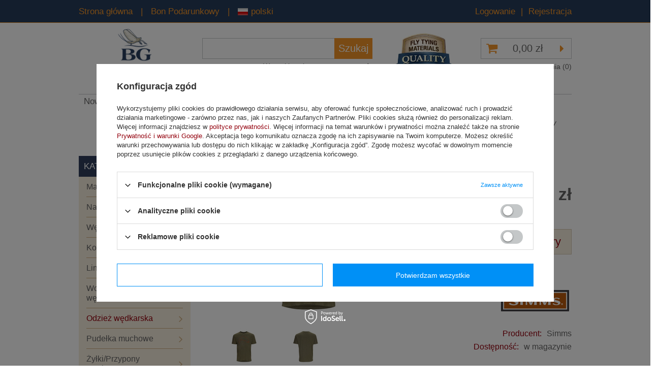

--- FILE ---
content_type: text/html; charset=utf-8
request_url: https://bogdangawlik.pl/product-pol-25024-Simms-Trout-Outline-T-Shirt-Military-Heather.html
body_size: 21523
content:
<!DOCTYPE html>
<html lang="pl" ><head><meta name='viewport' content='user-scalable=no, initial-scale = 1.0, maximum-scale = 1.0, width=device-width'/><meta http-equiv="Content-Type" content="text/html; charset=utf-8"><meta http-equiv="Content-Language" content="pl"><title>Simms Trout Outline T-Shirt Military Heather  | Odzież wędkarska \ T-shirts, bluzy | Sklep wędkarski BG Fly Fishing</title><meta name="keywords" content="Simms Trout Outline T-Shirt Military Heather  06 Odzież T-Shirt Simms  Domyślny widok karty lista    03-SI-13519-914-20 03-SI-13519-914-30 03-SI-13519-914-40 03-SI-13519-914-50 13519-914-20 13519-914-30 13519-914-40 13519-914-50 | Odzież wędkarska \ T-shirts, bluzy"><meta name="description" content="Simms Trout Outline T-Shirt Military Heather  | Koszulka z logo Simms. | Odzież wędkarska \ T-shirts, bluzy"><link rel="icon" href="/gfx/pol/favicon.ico"><meta name="theme-color" content="#0090f6"><meta name="msapplication-navbutton-color" content="#0090f6"><meta name="apple-mobile-web-app-status-bar-style" content="#0090f6"><link rel="stylesheet" type="text/css" href="/gfx/pol/style.css.gzip?r=1701869571"><script type="text/javascript" src="/gfx/pol/shop.js.gzip?r=1701869571"></script><meta name="robots" content="index,follow"><meta name="expires" content="never"><meta name="distribution" content="global"><meta name="rating" content="general"><meta name="Author" content="WĘDKARSTWO MUCHOWE FLY FISHING Bogdan Gawlik KORWELD Jakub Korczyk na bazie IdoSell (www.idosell.com/shop).">
<!-- Begin LoginOptions html -->

<style>
#client_new_social .service_item[data-name="service_Apple"]:before, 
#cookie_login_social_more .service_item[data-name="service_Apple"]:before,
.oscop_contact .oscop_login__service[data-service="Apple"]:before {
    display: block;
    height: 2.6rem;
    content: url('/gfx/standards/apple.svg?r=1743165583');
}
.oscop_contact .oscop_login__service[data-service="Apple"]:before {
    height: auto;
    transform: scale(0.8);
}
#client_new_social .service_item[data-name="service_Apple"]:has(img.service_icon):before,
#cookie_login_social_more .service_item[data-name="service_Apple"]:has(img.service_icon):before,
.oscop_contact .oscop_login__service[data-service="Apple"]:has(img.service_icon):before {
    display: none;
}
</style>

<!-- End LoginOptions html -->

<!-- Open Graph -->
<meta property="og:type" content="website"><meta property="og:url" content="https://bogdangawlik.pl/product-pol-25024-Simms-Trout-Outline-T-Shirt-Military-Heather.html
"><meta property="og:title" content="Simms Trout Outline T-Shirt Military Heather"><meta property="og:description" content="Koszulka z logo Simms."><meta property="og:site_name" content="WĘDKARSTWO MUCHOWE FLY FISHING Bogdan Gawlik KORWELD Jakub Korczyk"><meta property="og:locale" content="pl_PL"><meta property="og:image" content="https://bogdangawlik.pl/hpeciai/031d81511cb4a64087de88b1e42b132d/pol_pl_Simms-Trout-Outline-T-Shirt-Military-Heather-25024_2.jpg"><meta property="og:image:width" content="270"><meta property="og:image:height" content="270"><link rel="manifest" href="https://bogdangawlik.pl/data/include/pwa/1/manifest.json?t=3"><meta name="apple-mobile-web-app-capable" content="yes"><meta name="apple-mobile-web-app-status-bar-style" content="black"><meta name="apple-mobile-web-app-title" content="bogdangawlik.pl"><link rel="apple-touch-icon" href="/data/include/pwa/1/icon-128.png"><link rel="apple-touch-startup-image" href="/data/include/pwa/1/logo-512.png" /><meta name="msapplication-TileImage" content="/data/include/pwa/1/icon-144.png"><meta name="msapplication-TileColor" content="#2F3BA2"><meta name="msapplication-starturl" content="/"><script type="application/javascript">var _adblock = true;</script><script async src="/data/include/advertising.js"></script><script type="application/javascript">var statusPWA = {
                online: {
                    txt: "Połączono z internetem",
                    bg: "#5fa341"
                },
                offline: {
                    txt: "Brak połączenia z internetem",
                    bg: "#eb5467"
                }
            }</script><script async type="application/javascript" src="/ajax/js/pwa_online_bar.js?v=1&r=6"></script><script >
window.dataLayer = window.dataLayer || [];
window.gtag = function gtag() {
dataLayer.push(arguments);
}
gtag('consent', 'default', {
'ad_storage': 'denied',
'analytics_storage': 'denied',
'ad_personalization': 'denied',
'ad_user_data': 'denied',
'wait_for_update': 500
});

gtag('set', 'ads_data_redaction', true);
</script><script id="iaiscript_1" data-requirements="W10=" data-ga4_sel="ga4script">
window.iaiscript_1 = `<${'script'}  class='google_consent_mode_update'>
gtag('consent', 'update', {
'ad_storage': 'denied',
'analytics_storage': 'denied',
'ad_personalization': 'denied',
'ad_user_data': 'denied'
});
</${'script'}>`;
</script>
<!-- End Open Graph -->

<link rel="canonical" href="https://bogdangawlik.pl/product-pol-25024-Simms-Trout-Outline-T-Shirt-Military-Heather.html" />

                <!-- Global site tag (gtag.js) -->
                <script  async src="https://www.googletagmanager.com/gtag/js?id=G-NFKGYNJEK7"></script>
                <script >
                    window.dataLayer = window.dataLayer || [];
                    window.gtag = function gtag(){dataLayer.push(arguments);}
                    gtag('js', new Date());
                    
                    gtag('config', 'G-NFKGYNJEK7');

                </script>
                <link rel="stylesheet" type="text/css" href="/data/designs/10290_84/gfx/pol/custom.css.gzip?r=1758193204">            <!-- Google Tag Manager -->
                    <script >(function(w,d,s,l,i){w[l]=w[l]||[];w[l].push({'gtm.start':
                    new Date().getTime(),event:'gtm.js'});var f=d.getElementsByTagName(s)[0],
                    j=d.createElement(s),dl=l!='dataLayer'?'&l='+l:'';j.async=true;j.src=
                    'https://www.googletagmanager.com/gtm.js?id='+i+dl;f.parentNode.insertBefore(j,f);
                    })(window,document,'script','dataLayer','GTM-5XP3M5ZV');</script>
            <!-- End Google Tag Manager -->
<!-- Begin additional html or js -->


<!--10|1|8-->
<meta name="google-site-verification" content="BsSsrCSNETWp6D8y078sBOG01biIimHMqm_WzT-ndvo" />
<!--8|1|6-->
<meta name="msvalidate.01" content="DE358A9B884938552299FADFEE683042" />
<!--21|1|13-->
<style>
#menu_categories a.lvl_2 img {
    max-height: 105px;
    max-width: 105px;
}

#menu_categories ul.lvl_2 li span {
    padding: 5px 5px 0;
}

#projector_versions table.projector_list tr:hover {
    background: #f4f4f4;
}
#projector_versions tr.active {
    background: #f4f4f4;
}
#projector_form div.photos #bx-pager .bx-wrapper .bx-controls-direction a.disabled{
display: none;
}
#filter_price{
display: none;
}
#main_cms .cms_images{
text-align: center;
}
#client_new_form .addresses_list {
    margin: auto;
}
#client_new_additional .cn_dropdown ul {
    padding-top: 20px;
    border-top: 1px solid #c4c7c8;
    top: 13%;
}

@media only screen and (max-width:757px){
#main_news1 h2 > *, .main_hotspot h2 > * {
    display: inline-flex;
    align-items: center;
}
}

</style>
<!--18|1|2-->
<style type="text/css">

div.projector_longdescription { font-size: 1.2em !important;}
</style>

<!-- End additional html or js -->
                <script>
                if (window.ApplePaySession && window.ApplePaySession.canMakePayments()) {
                    var applePayAvailabilityExpires = new Date();
                    applePayAvailabilityExpires.setTime(applePayAvailabilityExpires.getTime() + 2592000000); //30 days
                    document.cookie = 'applePayAvailability=yes; expires=' + applePayAvailabilityExpires.toUTCString() + '; path=/;secure;'
                    var scriptAppleJs = document.createElement('script');
                    scriptAppleJs.src = "/ajax/js/apple.js?v=2";
                    if (document.readyState === "interactive" || document.readyState === "complete") {
                          document.body.append(scriptAppleJs);
                    } else {
                        document.addEventListener("DOMContentLoaded", () => {
                            document.body.append(scriptAppleJs);
                        });  
                    }
                } else {
                    document.cookie = 'applePayAvailability=no; path=/;secure;'
                }
                </script>
                                <script>
                var listenerFn = function(event) {
                    if (event.origin !== "https://payment.idosell.com")
                        return;
                    
                    var isString = (typeof event.data === 'string' || event.data instanceof String);
                    if (!isString) return;
                    try {
                        var eventData = JSON.parse(event.data);
                    } catch (e) {
                        return;
                    }
                    if (!eventData) { return; }                                            
                    if (eventData.isError) { return; }
                    if (eventData.action != 'isReadyToPay') {return; }
                    
                    if (eventData.result.result && eventData.result.paymentMethodPresent) {
                        var googlePayAvailabilityExpires = new Date();
                        googlePayAvailabilityExpires.setTime(googlePayAvailabilityExpires.getTime() + 2592000000); //30 days
                        document.cookie = 'googlePayAvailability=yes; expires=' + googlePayAvailabilityExpires.toUTCString() + '; path=/;secure;'
                    } else {
                        document.cookie = 'googlePayAvailability=no; path=/;secure;'
                    }                                            
                }     
                
                if (window.oldListener != null) {
                     window.removeEventListener('message', window.oldListener);
                }                        
                window.addEventListener('message', listenerFn);
                window.oldListener = listenerFn;
                                                               
                const iframe = document.createElement('iframe');
                iframe.src = "https://payment.idosell.com/assets/html/checkGooglePayAvailability.html?origin=https%3A%2F%2Fbogdangawlik.pl";
                iframe.style.display = 'none'; 

                if (document.readyState === "interactive" || document.readyState === "complete") {
                      document.body.append(iframe);
                } else {
                    document.addEventListener("DOMContentLoaded", () => {
                        document.body.append(iframe);
                    });  
                }                                      
                </script>
                <script>let paypalDate = new Date();
                    paypalDate.setTime(paypalDate.getTime() + 86400000);
                    document.cookie = 'payPalAvailability_PLN=-1; expires=' + paypalDate.getTime() + '; path=/; secure';
                </script><script src="/data/gzipFile/expressCheckout.js.gz"></script><script src="/gfx/pol/projector_video.js.gzip?r=1701869571"></script></head><body><div id="container" class="projector_page 
            
            container"><header class="clearfix "><script type="text/javascript" class="ajaxLoad">
            app_shop.vars.vat_registered = "true";
            app_shop.vars.currency_format = "###,##0.00";
            
                app_shop.vars.currency_before_value = false;
            
                app_shop.vars.currency_space = true;
            
            app_shop.vars.symbol = "zł";
            app_shop.vars.id= "PLN";
            app_shop.vars.baseurl = "http://bogdangawlik.pl/";
            app_shop.vars.sslurl= "https://bogdangawlik.pl/";
            app_shop.vars.curr_url= "%2Fproduct-pol-25024-Simms-Trout-Outline-T-Shirt-Military-Heather.html";
            

            var currency_decimal_separator = ',';
            var currency_grouping_separator = ' ';

            
                app_shop.vars.blacklist_extension = ["exe","com","swf","js","php"];
            
                app_shop.vars.blacklist_mime = ["application/javascript","application/octet-stream","message/http","text/javascript","application/x-deb","application/x-javascript","application/x-shockwave-flash","application/x-msdownload"];
            
                app_shop.urls.contact = "/contact-pol.html";
            </script><div id="viewType" style="display:none"></div><div id="menu_settings" class="hidden-phone "><div class="menu_settings_bar container"><div id="menu_navigation_5"><div class="menu5_lvl1"><ul class="menu5_lvl1"><li class="menu5_lvl1"><a class="menu5_lvl1" href="/" title="Strona główna">Strona główna</a></li><li class="menu5_lvl1"><a class="menu5_lvl1" title="Bon Podarunkowy">Bon Podarunkowy</a><ul class="menu5_lvl2"><li class="menu5_lvl2"><a class="menu5_lvl2" href="/product-pol-13768-Bon-Towarowy.html" title="Kup Bon Podarunkowy">Kup Bon Podarunkowy</a></li><li class="menu5_lvl2"><a class="menu5_lvl2" href="/Regulamin-Bony-Podarunkowe-ccms-pol-52.html" title="Regulamin">Regulamin</a></li><li class="menu5_lvl2"><a class="menu5_lvl2" href="/Jak-placic-Bonem-Podarunkowym-ccms-pol-51.html" title="Jak płacić Bonem Podarunkowym">Jak płacić Bonem Podarunkowym</a></li></ul></li><li class="menu5_lvl1"><a class="menu5_lvl1" title="polski"><img src="/data/gfx/pol/navigation/1_5_i_566.gif" alt="">polski</a><ul class="menu5_lvl2"><li class="menu5_lvl2"><a class="menu5_lvl2" href="http://bogdangawlik.com" title="English"><img src="/data/gfx/pol/navigation/1_5_i_567.gif" alt="">English</a></li></ul></li></ul></div></div><div id="menu_additional"><a href="https://bogdangawlik.pl/login.php" title="">Logowanie
                </a>
                |
                <a href="https://bogdangawlik.pl/client-new.php?register" title="">Rejestracja
                </a></div><div id="mobile_additional"><a href="https://bogdangawlik.pl/login.php" title="">Twoje konto
            </a>
            |
            <a rel="nofollow" href="https://bogdangawlik.pl/basketchange.php?mode=2" title="">Przechowywane (0)
            </a>
             | 
          </div><div id="top_contact">Telefon komórkowy<a href="tel:579906966">579-906-966</a>E-mail<a href="mailto:sklep@bogdangawlik.pl">sklep@bogdangawlik.pl</a></div></div></div><div id="logo" data-align="a#css" class="col-md-3 col-xs-12 align_row" data-bg="/data/gfx/mask/pol/top_1_big.png"><a href="/" target="_self"><img src="/data/gfx/mask/pol/logo_1_big.png" alt="Sklep Wędkarski BG Fly Fishing" width="193" height="129"></a></div><form action="https://bogdangawlik.pl/search.php" method="get" id="menu_search" class="col-md-3 col-xs-12"><div><input id="menu_search_text" type="text" name="text" class="catcomplete" placeholder=""></div><button type="submit" class="btn"><span class="hidden-tablet">Szukaj</span><i class="icon-search visible-tablet"></i></button><a href="https://bogdangawlik.pl/searching.php" title=""><span class="hidden-phone">Wyszukiwanie zaawansowane <i class="icon-angle-right"></i></span><span class="visible-phone">Wyszukiwarka zaawansowana <i class="icon-angle-right"></i></span></a></form><div id="menu_quality" data-align="img#css" class="col-md-3 col-xs-12"><img src="/gfx/pol/quality.jpg?r=1701869571" alt="Fly tying materials"></div><div id="menu_basket" class="col-md-3 empty_bsket"><a href="https://bogdangawlik.pl/basketedit.php?mode=1"><strong>0,00 zł</strong></a><div><a class="close_menu_link link" href="#" rel="nofollow"></a><a class="account_link link visible-phone" href="/login.php" rel="nofollow"></a><a class="wishes_link link" href="https://bogdangawlik.pl/basketedit.php?mode=2" rel="nofollow" title=""><span class="hidden-phone">Przechowalnia (0)</span></a><a class="basket_link link" href="https://bogdangawlik.pl/basketedit.php?mode=1" rel="nofollow" title="Twój koszyk jest pusty, najpierw dodaj do niego towary z naszej oferty.">
          Złóż zamówienie
        </a></div><script>
          app_shop.run(function(){ menu_basket_cache(); }, 'all');
        </script></div><ul id="mobile_menu"><li><a href="/categories.php" class="mobile_menu dl-trigger"><i class="icon-reorder"></i></a></li></ul><div id="menu_categories_top" class="clearfix dl-menuwrapper"><ul class="dl-menu"><li><a  href="/search.php?newproducts=y" target="_self" title="Nowości" >Nowości</a></li><li><a  href="/search.php?promo=y" target="_self" title="Promocje" >Promocje</a></li><li><a  href="https://bogdangawlik.pl/producers.php" target="_self" title="Producenci" >Producenci</a></li></ul></div><div class="breadcrumbs col-md-12"><div><ol><li><span>Jesteś tu:  </span></li><li class="bc-main"><span><a href="/">Strona główna</a></span></li><li class="category bc-item-1"><a class="category" href="/pol_n_Odziez-wedkarska-252.html">Odzież wędkarska</a></li><li class="category bc-active bc-item-2"><a class="category" href="/pol_m_Odziez-wedkarska_T-shirts-bluzy-319.html">T-shirts, bluzy</a></li><li class="bc-active bc-product-name"><span>Simms Trout Outline T-Shirt Military Heather</span></li></ol></div></div></header><div id="layout" class="row clearfix"><aside class="col-md-3"><div id="menu_categories" class="menu_box"><h2 class="big_label"><a href="/categories.php" title="Kliknij, by zobaczyć wszystkie kategorie">Kategorie</a></h2><div class="menu_sub_box"><ul class="lvl_1"><li id="ni_148"><a href="/pol_n_Materialy-muchowe-148.html" target="_self" class="lvl_1
                      " title="Materiały muchowe" ><img alt="Materiały muchowe" src="/data/gfx/pol/navigation/1_1_i_148.jpg"><span>Materiały muchowe</span></a><ul class="lvl_2 "><li class="lvl2_category_name"><span>Materiały muchowe</span><a class="menu_show_all" href="/pol_n_Materialy-muchowe-148.html">Pokaż wszystkie</a></li><li class="col-md-3" id="ni_277"><a  href="/pol_m_Materialy-muchowe_Chenille-277.html" class="lvl_2
                              " target="_self" title="Chenille" ><img alt="Chenille" src="/data/gfx/pol/navigation/1_1_i_277.jpg"><span>Chenille</span></a></li><li class="col-md-3" id="ni_149"><a  href="/pol_n_Materialy-muchowe_Dubbingi-149.html" class="lvl_2
                              " target="_self" title="Dubbingi" ><img alt="Dubbingi" src="/data/gfx/pol/navigation/1_1_i_149.jpg"><span>Dubbingi</span></a><ul class="lvl_3 "><li class="lvl3_category_name"><span>Dubbingi</span><a class="menu_show_all" href="/pol_n_Materialy-muchowe_Dubbingi-149.html">Pokaż wszystkie</a></li><li class="lvl3_back col-md-3"><div class="lvl3_back_icon"></div><span>Wstecz</span></li><li class="col-md-3" id="ni_362"><a href="/pol_m_Materialy-muchowe_Dubbingi_Dubbingi-naturalne-362.html" class="lvl_3
                                      " target="_self" title="Dubbingi naturalne" ><img alt="Dubbingi naturalne" src="/data/gfx/pol/navigation/1_1_i_362.jpg"><span>Dubbingi naturalne</span></a></li><li class="col-md-3" id="ni_363"><a href="/pol_m_Materialy-muchowe_Dubbingi_Dubbingi-syntetyczne-363.html" class="lvl_3
                                      " target="_self" title="Dubbingi syntetyczne" ><img alt="Dubbingi syntetyczne" src="/data/gfx/pol/navigation/1_1_i_363.jpg"><span>Dubbingi syntetyczne</span></a></li><li class="col-md-3" id="ni_364"><a href="/pol_m_Materialy-muchowe_Dubbingi_Zestawy-Dubbingow-364.html" class="lvl_3
                                      " target="_self" title="Zestawy Dubbingów" ><img alt="Zestawy Dubbingów" src="/data/gfx/pol/navigation/1_1_i_364.jpg"><span>Zestawy Dubbingów</span></a></li><li class="col-md-3" id="ni_623"><a href="/pol_m_Materialy-muchowe_Dubbingi_Akcesoria-do-Dubbingu-623.html" class="lvl_3
                                      " target="_self" title="Akcesoria do Dubbingu" ><img alt="Akcesoria do Dubbingu" src="/data/gfx/pol/navigation/1_1_i_623.jpg"><span>Akcesoria do Dubbingu</span></a></li></ul></li><li class="col-md-3" id="ni_248"><a  href="/pol_m_Materialy-muchowe_Flesze-248.html" class="lvl_2
                              " target="_self" title="Flesze" ><img alt="Flesze" src="/data/gfx/pol/navigation/1_1_i_248.jpg"><span>Flesze</span></a></li><li class="col-md-3" id="ni_259"><a  href="/pol_m_Materialy-muchowe_Haczyki-muchowe-259.html" class="lvl_2
                              " target="_self" title="Haczyki muchowe" ><img alt="Haczyki muchowe" src="/data/gfx/pol/navigation/1_1_i_259.jpg"><span>Haczyki muchowe</span></a></li><li class="col-md-3" id="ni_249"><a  href="/pol_m_Materialy-muchowe_Jedwabie-249.html" class="lvl_2
                              " target="_self" title="Jedwabie" ><img alt="Jedwabie" src="/data/gfx/pol/navigation/1_1_i_249.jpg"><span>Jedwabie</span></a></li><li class="col-md-3" id="ni_304"><a  href="/pol_m_Materialy-muchowe_Korale-mosiezne-Brass-Beads-304.html" class="lvl_2
                              " target="_self" title="Korale mosiężne Brass Beads" ><img alt="Korale mosiężne Brass Beads" src="/data/gfx/pol/navigation/1_1_i_304.jpg"><span>Korale mosiężne Brass Beads</span></a></li><li class="col-md-3" id="ni_159"><a  href="/pol_m_Materialy-muchowe_Korale-wolframowe-Tungsten-Beads-159.html" class="lvl_2
                              " target="_self" title="Korale wolframowe Tungsten Beads" ><img alt="Korale wolframowe Tungsten Beads" src="/data/gfx/pol/navigation/1_1_i_159.jpg"><span>Korale wolframowe Tungsten Beads</span></a></li><li class="col-md-3" id="ni_286"><a  href="/pol_m_Materialy-muchowe_Lakiery-woski-286.html" class="lvl_2
                              " target="_self" title="Lakiery, woski" ><img alt="Lakiery, woski" src="/data/gfx/pol/navigation/1_1_i_286.jpg"><span>Lakiery, woski</span></a></li><li class="col-md-3" id="ni_284"><a  href="/pol_n_Materialy-muchowe_Lamety-druty-284.html" class="lvl_2
                              " target="_self" title="Lamety, druty" ><img alt="Lamety, druty" src="/data/gfx/pol/navigation/1_1_i_284.jpg"><span>Lamety, druty</span></a><ul class="lvl_3 "><li class="lvl3_category_name"><span>Lamety, druty</span><a class="menu_show_all" href="/pol_n_Materialy-muchowe_Lamety-druty-284.html">Pokaż wszystkie</a></li><li class="lvl3_back col-md-3"><div class="lvl3_back_icon"></div><span>Wstecz</span></li><li class="col-md-3" id="ni_294"><a href="/pol_m_Materialy-muchowe_Lamety-druty_Druty-294.html" class="lvl_3
                                      " target="_self" title="Druty" ><img alt="Druty" src="/data/gfx/pol/navigation/1_1_i_294.jpg"><span>Druty</span></a></li><li class="col-md-3" id="ni_321"><a href="/pol_m_Materialy-muchowe_Lamety-druty_Druty-olowiane-321.html" class="lvl_3
                                      " target="_self" title="Druty ołowiane" ><img alt="Druty ołowiane" src="/data/gfx/pol/navigation/1_1_i_321.jpg"><span>Druty ołowiane</span></a></li><li class="col-md-3" id="ni_314"><a href="/pol_m_Materialy-muchowe_Lamety-druty_Lamety-holograficzne-314.html" class="lvl_3
                                      " target="_self" title="Lamety holograficzne" ><img alt="Lamety holograficzne" src="/data/gfx/pol/navigation/1_1_i_314.jpg"><span>Lamety holograficzne</span></a></li><li class="col-md-3" id="ni_296"><a href="/pol_m_Materialy-muchowe_Lamety-druty_Lamety-owalne-296.html" class="lvl_3
                                      " target="_self" title="Lamety owalne" ><img alt="Lamety owalne" src="/data/gfx/pol/navigation/1_1_i_296.jpg"><span>Lamety owalne</span></a></li><li class="col-md-3" id="ni_295"><a href="/pol_m_Materialy-muchowe_Lamety-druty_Lamety-plaskie-295.html" class="lvl_3
                                      " target="_self" title="Lamety płaskie" ><img alt="Lamety płaskie" src="/data/gfx/pol/navigation/1_1_i_295.jpg"><span>Lamety płaskie</span></a></li></ul></li><li class="col-md-3" id="ni_239"><a  href="/pol_m_Materialy-muchowe_Nici-wiodace-239.html" class="lvl_2
                              " target="_self" title="Nici wiodące" ><img alt="Nici wiodące" src="/data/gfx/pol/navigation/1_1_i_239.jpg"><span>Nici wiodące</span></a></li><li class="col-md-3" id="ni_308"><a  href="/pol_m_Materialy-muchowe_Oczy-Cone-Heads-korale-308.html" class="lvl_2
                              " target="_self" title="Oczy, Cone Heads, korale" ><img alt="Oczy, Cone Heads, korale" src="/data/gfx/pol/navigation/1_1_i_308.jpg"><span>Oczy, Cone Heads, korale</span></a></li><li class="col-md-3" id="ni_165"><a  href="/pol_n_Materialy-muchowe_Piora-165.html" class="lvl_2
                              " target="_self" title="Pióra" ><img alt="Pióra" src="/data/gfx/pol/navigation/1_1_i_165.jpg"><span>Pióra</span></a><ul class="lvl_3 "><li class="lvl3_category_name"><span>Pióra</span><a class="menu_show_all" href="/pol_n_Materialy-muchowe_Piora-165.html">Pokaż wszystkie</a></li><li class="lvl3_back col-md-3"><div class="lvl3_back_icon"></div><span>Wstecz</span></li><li class="col-md-3" id="ni_166"><a href="/pol_m_Materialy-muchowe_Piora_CDC-166.html" class="lvl_3
                                      " target="_self" title="CDC" ><img alt="CDC" src="/data/gfx/pol/navigation/1_1_i_166.jpg"><span>CDC</span></a></li><li class="col-md-3" id="ni_333"><a href="/pol_m_Materialy-muchowe_Piora_Kapki-333.html" class="lvl_3
                                      " target="_self" title="Kapki" ><img alt="Kapki" src="/data/gfx/pol/navigation/1_1_i_333.jpg"><span>Kapki</span></a></li><li class="col-md-3" id="ni_311"><a href="/pol_m_Materialy-muchowe_Piora_Ogony-sterowki-311.html" class="lvl_3
                                      " target="_self" title="Ogony, sterówki" ><img alt="Ogony, sterówki" src="/data/gfx/pol/navigation/1_1_i_311.jpg"><span>Ogony, sterówki</span></a></li><li class="col-md-3" id="ni_310"><a href="/pol_m_Materialy-muchowe_Piora_Piora-luzem-310.html" class="lvl_3
                                      " target="_self" title="Pióra luzem" ><img alt="Pióra luzem" src="/data/gfx/pol/navigation/1_1_i_310.jpg"><span>Pióra luzem</span></a></li><li class="col-md-3" id="ni_334"><a href="/pol_m_Materialy-muchowe_Piora_Skory-334.html" class="lvl_3
                                      " target="_self" title="Skóry" ><img alt="Skóry" src="/data/gfx/pol/navigation/1_1_i_334.jpg"><span>Skóry</span></a></li><li class="col-md-3" id="ni_312"><a href="/pol_m_Materialy-muchowe_Piora_Skrzydla-312.html" class="lvl_3
                                      " target="_self" title="Skrzydła" ><img alt="Skrzydła" src="/data/gfx/pol/navigation/1_1_i_312.jpg"><span>Skrzydła</span></a></li></ul></li><li class="col-md-3" id="ni_289"><a  href="/pol_n_Materialy-muchowe_Siersci-skory-289.html" class="lvl_2
                              " target="_self" title="Sierści, skóry" ><img alt="Sierści, skóry" src="/data/gfx/pol/navigation/1_1_i_289.jpg"><span>Sierści, skóry</span></a><ul class="lvl_3 "><li class="lvl3_category_name"><span>Sierści, skóry</span><a class="menu_show_all" href="/pol_n_Materialy-muchowe_Siersci-skory-289.html">Pokaż wszystkie</a></li><li class="lvl3_back col-md-3"><div class="lvl3_back_icon"></div><span>Wstecz</span></li><li class="col-md-3" id="ni_335"><a href="/pol_m_Materialy-muchowe_Siersci-skory_Ogony-335.html" class="lvl_3
                                      " target="_self" title="Ogony" ><img alt="Ogony" src="/data/gfx/pol/navigation/1_1_i_335.jpg"><span>Ogony</span></a></li><li class="col-md-3" id="ni_336"><a href="/pol_m_Materialy-muchowe_Siersci-skory_Skory-336.html" class="lvl_3
                                      " target="_self" title="Skóry" ><img alt="Skóry" src="/data/gfx/pol/navigation/1_1_i_336.jpg"><span>Skóry</span></a></li><li class="col-md-3" id="ni_337"><a href="/pol_m_Materialy-muchowe_Siersci-skory_Zonkery-337.html" class="lvl_3
                                      " target="_self" title="Zonkery" ><img alt="Zonkery" src="/data/gfx/pol/navigation/1_1_i_337.jpg"><span>Zonkery</span></a></li></ul></li><li class="col-md-3" id="ni_278"><a  href="/pol_n_Materialy-muchowe_Syntetyki-278.html" class="lvl_2
                              " target="_self" title="Syntetyki" ><img alt="Syntetyki" src="/data/gfx/pol/navigation/1_1_i_278.jpg"><span>Syntetyki</span></a><ul class="lvl_3 "><li class="lvl3_category_name"><span>Syntetyki</span><a class="menu_show_all" href="/pol_n_Materialy-muchowe_Syntetyki-278.html">Pokaż wszystkie</a></li><li class="lvl3_back col-md-3"><div class="lvl3_back_icon"></div><span>Wstecz</span></li><li class="col-md-3" id="ni_285"><a href="/pol_m_Materialy-muchowe_Syntetyki_Folie-pakunki-285.html" class="lvl_3
                                      " target="_self" title="Folie, pakunki" ><img alt="Folie, pakunki" src="/data/gfx/pol/navigation/1_1_i_285.jpg"><span>Folie, pakunki</span></a></li><li class="col-md-3" id="ni_280"><a href="/pol_m_Materialy-muchowe_Syntetyki_Gumki-280.html" class="lvl_3
                                      " target="_self" title="Gumki" ><img alt="Gumki" src="/data/gfx/pol/navigation/1_1_i_280.jpg"><span>Gumki</span></a></li><li class="col-md-3" id="ni_287"><a href="/pol_m_Materialy-muchowe_Syntetyki_Mylary-287.html" class="lvl_3
                                      " target="_self" title="Mylary" ><img alt="Mylary" src="/data/gfx/pol/navigation/1_1_i_287.jpg"><span>Mylary</span></a></li><li class="col-md-3" id="ni_338"><a href="/pol_m_Materialy-muchowe_Syntetyki_Ogonki-338.html" class="lvl_3
                                      " target="_self" title="Ogonki" ><img alt="Ogonki" src="/data/gfx/pol/navigation/1_1_i_338.jpg"><span>Ogonki</span></a></li><li class="col-md-3" id="ni_1088"><a href="/pol_m_Materialy-muchowe_Syntetyki_Ogonki-Wiggle-Pacchiarini-1088.html" class="lvl_3
                                      " target="_self" title="Ogonki Wiggle Pacchiarini" ><img alt="Ogonki Wiggle Pacchiarini" src="/data/gfx/pol/navigation/1_1_i_1088.jpg"><span>Ogonki Wiggle Pacchiarini</span></a></li><li class="col-md-3" id="ni_281"><a href="/pol_m_Materialy-muchowe_Syntetyki_Pianki-281.html" class="lvl_3
                                      " target="_self" title="Pianki" ><img alt="Pianki" src="/data/gfx/pol/navigation/1_1_i_281.jpg"><span>Pianki</span></a></li><li class="col-md-3" id="ni_650"><a href="/pol_m_Materialy-muchowe_Syntetyki_Pozostale-650.html" class="lvl_3
                                      " target="_self" title="Pozostałe" ><img alt="Pozostałe" src="/data/gfx/pol/navigation/1_1_i_650.jpg"><span>Pozostałe</span></a></li><li class="col-md-3" id="ni_340"><a href="/pol_m_Materialy-muchowe_Syntetyki_Przedze-340.html" class="lvl_3
                                      " target="_self" title="Przędze" ><img alt="Przędze" src="/data/gfx/pol/navigation/1_1_i_340.jpg"><span>Przędze</span></a></li><li class="col-md-3" id="ni_1086"><a href="/pol_m_Materialy-muchowe_Syntetyki_Rurki-1086.html" class="lvl_3
                                      " target="_self" title="Rurki" ><img alt="Rurki" src="/data/gfx/pol/navigation/1_1_i_1086.jpg"><span>Rurki</span></a></li><li class="col-md-3" id="ni_283"><a href="/pol_m_Materialy-muchowe_Syntetyki_Skrzydelka-283.html" class="lvl_3
                                      " target="_self" title="Skrzydełka" ><img alt="Skrzydełka" src="/data/gfx/pol/navigation/1_1_i_283.jpg"><span>Skrzydełka</span></a></li><li class="col-md-3" id="ni_279"><a href="/pol_m_Materialy-muchowe_Syntetyki_Tulowie-279.html" class="lvl_3
                                      " target="_self" title="Tułowie" ><img alt="Tułowie" src="/data/gfx/pol/navigation/1_1_i_279.jpg"><span>Tułowie</span></a></li></ul></li><li class="col-md-3" id="ni_661"><a  href="/pol_m_Materialy-muchowe_Realistyczne-materialy-muchowe-661.html" class="lvl_2
                              " target="_self" title="Realistyczne materiały muchowe" ><img alt="Realistyczne materiały muchowe" src="/data/gfx/pol/navigation/1_1_i_661.jpg"><span>Realistyczne materiały muchowe</span></a></li></ul></li><li id="ni_297"><a href="/pol_n_Narzedzia-imadla-297.html" target="_self" class="lvl_1
                      " title="Narzędzia, imadła" ><img alt="Narzędzia, imadła" src="/data/gfx/pol/navigation/1_1_i_297.jpg"><span>Narzędzia, imadła</span></a><ul class="lvl_2 "><li class="lvl2_category_name"><span>Narzędzia, imadła</span><a class="menu_show_all" href="/pol_n_Narzedzia-imadla-297.html">Pokaż wszystkie</a></li><li class="col-md-3" id="ni_276"><a  href="/pol_m_Narzedzia-imadla_Imadla-276.html" class="lvl_2
                              " target="_self" title="Imadła" ><img alt="Imadła" src="/data/gfx/pol/navigation/1_1_i_276.jpg"><span>Imadła</span></a></li><li class="col-md-3" id="ni_621"><a  href="/pol_m_Narzedzia-imadla_Imadla-Akcesoria-621.html" class="lvl_2
                              " target="_self" title="Imadła Akcesoria" ><img alt="Imadła Akcesoria" src="/data/gfx/pol/navigation/1_1_i_621.jpg"><span>Imadła Akcesoria</span></a></li><li class="col-md-3" id="ni_298"><a  href="/pol_m_Narzedzia-imadla_Nawijarki-298.html" class="lvl_2
                              " target="_self" title="Nawijarki" ><img alt="Nawijarki" src="/data/gfx/pol/navigation/1_1_i_298.jpg"><span>Nawijarki</span></a></li><li class="col-md-3" id="ni_299"><a  href="/pol_m_Narzedzia-imadla_Nozyczki-299.html" class="lvl_2
                              " target="_self" title="Nożyczki" ><img alt="Nożyczki" src="/data/gfx/pol/navigation/1_1_i_299.jpg"><span>Nożyczki</span></a></li><li class="col-md-3" id="ni_300"><a  href="/pol_m_Narzedzia-imadla_Pozostale-narzedzia-300.html" class="lvl_2
                              " target="_self" title="Pozostałe narzędzia" ><img alt="Pozostałe narzędzia" src="/data/gfx/pol/navigation/1_1_i_300.jpg"><span>Pozostałe narzędzia</span></a></li><li class="col-md-3" id="ni_323"><a  href="/pol_m_Narzedzia-imadla_Stackery-323.html" class="lvl_2
                              " target="_self" title="Stackery" ><img alt="Stackery" src="/data/gfx/pol/navigation/1_1_i_323.jpg"><span>Stackery</span></a></li><li class="col-md-3" id="ni_301"><a  href="/pol_m_Narzedzia-imadla_Szczypce-301.html" class="lvl_2
                              " target="_self" title="Szczypce" ><img alt="Szczypce" src="/data/gfx/pol/navigation/1_1_i_301.jpg"><span>Szczypce</span></a></li><li class="col-md-3" id="ni_302"><a  href="/pol_m_Narzedzia-imadla_Wiazadelka-302.html" class="lvl_2
                              " target="_self" title="Wiązadełka" ><img alt="Wiązadełka" src="/data/gfx/pol/navigation/1_1_i_302.jpg"><span>Wiązadełka</span></a></li></ul></li><li id="ni_241"><a href="/pol_m_Wedki-muchowe-241.html" target="_self" class="lvl_1
                      " title="Wędki muchowe" ><img alt="Wędki muchowe" src="/data/gfx/pol/navigation/1_1_i_241.jpg"><span>Wędki muchowe</span></a></li><li id="ni_250"><a href="/pol_n_Kolowrotki-muchowe-250.html" target="_self" class="lvl_1
                      " title="Kołowrotki muchowe" ><img alt="Kołowrotki muchowe" src="/data/gfx/pol/navigation/1_1_i_250.jpg"><span>Kołowrotki muchowe</span></a><ul class="lvl_2 "><li class="lvl2_category_name"><span>Kołowrotki muchowe</span><a class="menu_show_all" href="/pol_n_Kolowrotki-muchowe-250.html">Pokaż wszystkie</a></li><li class="col-md-3" id="ni_317"><a  href="/pol_m_Kolowrotki-muchowe_Kolowrotki-muchowe-317.html" class="lvl_2
                              " target="_self" title="Kołowrotki muchowe" ><img alt="Kołowrotki muchowe" src="/data/gfx/pol/navigation/1_1_i_317.jpg"><span>Kołowrotki muchowe</span></a></li><li class="col-md-3" id="ni_318"><a  href="/pol_m_Kolowrotki-muchowe_Szpule-318.html" class="lvl_2
                              " target="_self" title="Szpule" ><img alt="Szpule" src="/data/gfx/pol/navigation/1_1_i_318.jpg"><span>Szpule</span></a></li></ul></li><li id="ni_173"><a href="/pol_n_Linki-muchowe-173.html" target="_self" class="lvl_1
                      " title="Linki muchowe" ><img alt="Linki muchowe" src="/data/gfx/pol/navigation/1_1_i_173.jpg"><span>Linki muchowe</span></a><ul class="lvl_2 "><li class="lvl2_category_name"><span>Linki muchowe</span><a class="menu_show_all" href="/pol_n_Linki-muchowe-173.html">Pokaż wszystkie</a></li><li class="col-md-3" id="ni_354"><a  href="/pol_m_Linki-muchowe_Linki-plywajace-354.html" class="lvl_2
                              " target="_self" title="Linki pływające" ><img alt="Linki pływające" src="/data/gfx/pol/navigation/1_1_i_354.jpg"><span>Linki pływające</span></a></li><li class="col-md-3" id="ni_355"><a  href="/pol_m_Linki-muchowe_Linki-tonace-355.html" class="lvl_2
                              " target="_self" title="Linki tonące" ><img alt="Linki tonące" src="/data/gfx/pol/navigation/1_1_i_355.jpg"><span>Linki tonące</span></a></li><li class="col-md-3" id="ni_356"><a  href="/pol_m_Linki-muchowe_Linki-Intermediate-356.html" class="lvl_2
                              " target="_self" title="Linki Intermediate" ><img alt="Linki Intermediate" src="/data/gfx/pol/navigation/1_1_i_356.jpg"><span>Linki Intermediate</span></a></li><li class="col-md-3" id="ni_357"><a  href="/pol_m_Linki-muchowe_Linki-Sink-Tip-357.html" class="lvl_2
                              " target="_self" title="Linki Sink-Tip" ><img alt="Linki Sink-Tip" src="/data/gfx/pol/navigation/1_1_i_357.jpg"><span>Linki Sink-Tip</span></a></li><li class="col-md-3" id="ni_619"><a  href="/pol_m_Linki-muchowe_Linki-Skagit-619.html" class="lvl_2
                              " target="_self" title="Linki Skagit" ><img alt="Linki Skagit" src="/data/gfx/pol/navigation/1_1_i_619.jpg"><span>Linki Skagit</span></a></li><li class="col-md-3" id="ni_358"><a  href="/pol_m_Linki-muchowe_Linki-podkladowe-358.html" class="lvl_2
                              " target="_self" title="Linki podkładowe" ><img alt="Linki podkładowe" src="/data/gfx/pol/navigation/1_1_i_358.jpg"><span>Linki podkładowe</span></a></li><li class="col-md-3" id="ni_359"><a  href="/pol_m_Linki-muchowe_Glowice-Tipy-359.html" class="lvl_2
                              " target="_self" title="Głowice, Tipy" ><img alt="Głowice, Tipy" src="/data/gfx/pol/navigation/1_1_i_359.jpg"><span>Głowice, Tipy</span></a></li><li class="col-md-3" id="ni_360"><a  href="/pol_m_Linki-muchowe_Podklady-Backing-360.html" class="lvl_2
                              " target="_self" title="Podkłady, Backing" ><img alt="Podkłady, Backing" src="/data/gfx/pol/navigation/1_1_i_360.jpg"><span>Podkłady, Backing</span></a></li><li class="col-md-3" id="ni_353"><a  href="/pol_m_Linki-muchowe_Akcesoria-do-linek-353.html" class="lvl_2
                              " target="_self" title="Akcesoria do linek" ><img alt="Akcesoria do linek" src="/data/gfx/pol/navigation/1_1_i_353.jpg"><span>Akcesoria do linek</span></a></li></ul></li><li id="ni_251"><a href="/pol_n_Wodery-Buty-wedkarskie-251.html" target="_self" class="lvl_1
                      " title="Wodery/Buty wędkarskie" ><img alt="Wodery/Buty wędkarskie" src="/data/gfx/pol/navigation/1_1_i_251.jpg"><span>Wodery/Buty wędkarskie</span></a><ul class="lvl_2 "><li class="lvl2_category_name"><span>Wodery/Buty wędkarskie</span><a class="menu_show_all" href="/pol_n_Wodery-Buty-wedkarskie-251.html">Pokaż wszystkie</a></li><li class="col-md-3" id="ni_257"><a  href="/pol_m_Wodery-Buty-wedkarskie_Wodery-257.html" class="lvl_2
                              " target="_self" title="Wodery" ><img alt="Wodery" src="/data/gfx/pol/navigation/1_1_i_257.jpg"><span>Wodery</span></a></li><li class="col-md-3" id="ni_258"><a  href="/pol_m_Wodery-Buty-wedkarskie_Buty-258.html" class="lvl_2
                              " target="_self" title="Buty" ><img alt="Buty" src="/data/gfx/pol/navigation/1_1_i_258.jpg"><span>Buty</span></a></li><li class="col-md-3" id="ni_366"><a  href="/pol_m_Wodery-Buty-wedkarskie_Akcesoria-366.html" class="lvl_2
                              " target="_self" title="Akcesoria" ><img alt="Akcesoria" src="/data/gfx/pol/navigation/1_1_i_366.jpg"><span>Akcesoria</span></a></li></ul></li><li class="active" id="ni_252"><a href="/pol_n_Odziez-wedkarska-252.html" target="_self" class="lvl_1
                      " title="Odzież wędkarska" ><img alt="Odzież wędkarska" src="/data/gfx/pol/navigation/1_1_i_252.jpg"><span>Odzież wędkarska</span></a><ul class="lvl_2 "><li class="lvl2_category_name"><span>Odzież wędkarska</span><a class="menu_show_all" href="/pol_n_Odziez-wedkarska-252.html">Pokaż wszystkie</a></li><li class="col-md-3" id="ni_260"><a  href="/pol_m_Odziez-wedkarska_Bielizna-260.html" class="lvl_2
                              " target="_self" title="Bielizna" ><img alt="Bielizna" src="/data/gfx/pol/navigation/1_1_i_260.jpg"><span>Bielizna</span></a></li><li class="col-md-3" id="ni_261"><a  href="/pol_m_Odziez-wedkarska_Czapki-261.html" class="lvl_2
                              " target="_self" title="Czapki" ><img alt="Czapki" src="/data/gfx/pol/navigation/1_1_i_261.jpg"><span>Czapki</span></a></li><li class="col-md-3" id="ni_341"><a  href="/pol_m_Odziez-wedkarska_Kamizelki-muchowe-341.html" class="lvl_2
                              " target="_self" title="Kamizelki muchowe" ><img alt="Kamizelki muchowe" src="/data/gfx/pol/navigation/1_1_i_341.jpg"><span>Kamizelki muchowe</span></a></li><li class="col-md-3" id="ni_342"><a  href="/pol_m_Odziez-wedkarska_Koszule-342.html" class="lvl_2
                              " target="_self" title="Koszule" ><img alt="Koszule" src="/data/gfx/pol/navigation/1_1_i_342.jpg"><span>Koszule</span></a></li><li class="col-md-3" id="ni_262"><a  href="/pol_m_Odziez-wedkarska_Kurtki-262.html" class="lvl_2
                              " target="_self" title="Kurtki" ><img alt="Kurtki" src="/data/gfx/pol/navigation/1_1_i_262.jpg"><span>Kurtki</span></a></li><li class="col-md-3" id="ni_263"><a  href="/pol_m_Odziez-wedkarska_Odziez-termiczna-Polary-263.html" class="lvl_2
                              " target="_self" title="Odzież termiczna/Polary" ><img alt="Odzież termiczna/Polary" src="/data/gfx/pol/navigation/1_1_i_263.jpg"><span>Odzież termiczna/Polary</span></a></li><li class="col-md-3" id="ni_265"><a  href="/pol_m_Odziez-wedkarska_Spodnie-265.html" class="lvl_2
                              " target="_self" title="Spodnie" ><img alt="Spodnie" src="/data/gfx/pol/navigation/1_1_i_265.jpg"><span>Spodnie</span></a></li><li class="col-md-3 active" id="ni_319"><a  href="/pol_m_Odziez-wedkarska_T-shirts-bluzy-319.html" class="lvl_2
                              " target="_self" title="T-shirts, bluzy" ><img alt="T-shirts, bluzy" src="/data/gfx/pol/navigation/1_1_i_319.jpg"><span>T-shirts, bluzy</span></a></li><li class="col-md-3" id="ni_320"><a  href="/pol_m_Odziez-wedkarska_Odziez-pozostala-320.html" class="lvl_2
                              " target="_self" title="Odzież pozostała " ><img alt="Odzież pozostała " src="/data/gfx/pol/navigation/1_1_i_320.jpg"><span>Odzież pozostała </span></a></li></ul></li><li id="ni_253"><a href="/pol_n_Pudelka-muchowe-253.html" target="_self" class="lvl_1
                      " title="Pudełka muchowe" ><img alt="Pudełka muchowe" src="/data/gfx/pol/navigation/1_1_i_253.jpg"><span>Pudełka muchowe</span></a><ul class="lvl_2 "><li class="lvl2_category_name"><span>Pudełka muchowe</span><a class="menu_show_all" href="/pol_n_Pudelka-muchowe-253.html">Pokaż wszystkie</a></li><li class="col-md-3" id="ni_367"><a  href="/pol_m_Pudelka-muchowe_BG-Fly-Boxes-367.html" class="lvl_2
                              " target="_self" title="BG Fly Boxes" ><img alt="BG Fly Boxes" src="/data/gfx/pol/navigation/1_1_i_367.jpg"><span>BG Fly Boxes</span></a></li><li class="col-md-3" id="ni_667"><a  href="/pol_m_Pudelka-muchowe_C-F-Design-Fly-Boxes-667.html" class="lvl_2
                              " target="_self" title="C&amp;amp;F Design Fly Boxes" ><img alt="C&amp;amp;F Design Fly Boxes" src="/data/gfx/pol/navigation/1_1_i_667.jpg"><span>C&amp;F Design Fly Boxes</span></a></li><li class="col-md-3" id="ni_603"><a  href="/pol_m_Pudelka-muchowe_C-F-Akcesoria-603.html" class="lvl_2
                              " target="_self" title="C&amp;amp;F Akcesoria" ><img alt="C&amp;amp;F Akcesoria" src="/data/gfx/pol/navigation/1_1_i_603.jpg"><span>C&amp;F Akcesoria</span></a></li><li class="col-md-3" id="ni_1090"><a  href="/pol_m_Pudelka-muchowe_C-F-System-Foam-1090.html" class="lvl_2
                              " target="_self" title="C&amp;amp;F System Foam" ><img alt="C&amp;amp;F System Foam" src="/data/gfx/pol/navigation/1_1_i_1090.jpg"><span>C&amp;F System Foam</span></a></li><li class="col-md-3" id="ni_1092"><a  href="/pol_m_Pudelka-muchowe_Fulling-Mill-Fly-Boxes-1092.html" class="lvl_2
                              " target="_self" title="Fulling Mill Fly Boxes" ><img alt="Fulling Mill Fly Boxes" src="/data/gfx/pol/navigation/1_1_i_1092.jpg"><span>Fulling Mill Fly Boxes</span></a></li><li class="col-md-3" id="ni_663"><a  href="/pol_m_Pudelka-muchowe_Traper-Fly-Boxes-663.html" class="lvl_2
                              " target="_self" title="Traper Fly Boxes" ><img alt="Traper Fly Boxes" src="/data/gfx/pol/navigation/1_1_i_663.jpg"><span>Traper Fly Boxes</span></a></li><li class="col-md-3" id="ni_599"><a  href="/pol_m_Pudelka-muchowe_Vision-Fly-Boxes-599.html" class="lvl_2
                              " target="_self" title="Vision Fly Boxes" ><img alt="Vision Fly Boxes" src="/data/gfx/pol/navigation/1_1_i_599.jpg"><span>Vision Fly Boxes</span></a></li><li class="col-md-3" id="ni_657"><a  href="/pol_m_Pudelka-muchowe_Patki-657.html" class="lvl_2
                              " target="_self" title="Patki" ><img alt="Patki" src="/data/gfx/pol/navigation/1_1_i_657.jpg"><span>Patki</span></a></li></ul></li><li id="ni_254"><a href="/pol_n_Zylki-Przypony-muchowe-254.html" target="_self" class="lvl_1
                      " title="Żyłki/Przypony muchowe" ><img alt="Żyłki/Przypony muchowe" src="/data/gfx/pol/navigation/1_1_i_254.jpg"><span>Żyłki/Przypony muchowe</span></a><ul class="lvl_2 "><li class="lvl2_category_name"><span>Żyłki/Przypony muchowe</span><a class="menu_show_all" href="/pol_n_Zylki-Przypony-muchowe-254.html">Pokaż wszystkie</a></li><li class="col-md-3" id="ni_268"><a  href="/pol_m_Zylki-Przypony-muchowe_Przypony-zylkowe-koniczne-268.html" class="lvl_2
                              " target="_self" title="Przypony żyłkowe, koniczne" ><img alt="Przypony żyłkowe, koniczne" src="/data/gfx/pol/navigation/1_1_i_268.jpg"><span>Przypony żyłkowe, koniczne</span></a></li><li class="col-md-3" id="ni_267"><a  href="/pol_m_Zylki-Przypony-muchowe_Przypony-Polyleaders-267.html" class="lvl_2
                              " target="_self" title="Przypony Polyleaders" ><img alt="Przypony Polyleaders" src="/data/gfx/pol/navigation/1_1_i_267.jpg"><span>Przypony Polyleaders</span></a></li><li class="col-md-3" id="ni_269"><a  href="/pol_m_Zylki-Przypony-muchowe_Zylki-przyponowe-269.html" class="lvl_2
                              " target="_self" title="Żyłki przyponowe" ><img alt="Żyłki przyponowe" src="/data/gfx/pol/navigation/1_1_i_269.jpg"><span>Żyłki przyponowe</span></a></li><li class="col-md-3" id="ni_346"><a  href="/pol_m_Zylki-Przypony-muchowe_Akcesoria-indykatory-346.html" class="lvl_2
                              " target="_self" title="Akcesoria, indykatory" ><img alt="Akcesoria, indykatory" src="/data/gfx/pol/navigation/1_1_i_346.jpg"><span>Akcesoria, indykatory</span></a></li></ul></li><li id="ni_255"><a href="/pol_n_Okulary-polaryzacyjne-255.html" target="_self" class="lvl_1
                      " title="Okulary polaryzacyjne" ><img alt="Okulary polaryzacyjne" src="/data/gfx/pol/navigation/1_1_i_255.jpg"><span>Okulary polaryzacyjne</span></a><ul class="lvl_2 "><li class="lvl2_category_name"><span>Okulary polaryzacyjne</span><a class="menu_show_all" href="/pol_n_Okulary-polaryzacyjne-255.html">Pokaż wszystkie</a></li><li class="col-md-3" id="ni_1109"><a  href="/pol_m_Okulary-polaryzacyjne_Okulary-Polaryzacyjne-Bajio-Sunglasses-1109.html" class="lvl_2
                              " target="_self" title="Okulary Polaryzacyjne Bajio Sunglasses" ><img alt="Okulary Polaryzacyjne Bajio Sunglasses" src="/data/gfx/pol/navigation/1_1_i_1109.jpg"><span>Okulary Polaryzacyjne Bajio Sunglasses</span></a><ul class="lvl_3 "><li class="lvl3_category_name"><span>Okulary Polaryzacyjne Bajio Sunglasses</span><a class="menu_show_all" href="/pol_m_Okulary-polaryzacyjne_Okulary-Polaryzacyjne-Bajio-Sunglasses-1109.html">Pokaż wszystkie</a></li><li class="lvl3_back col-md-3"><div class="lvl3_back_icon"></div><span>Wstecz</span></li><li class="col-md-3" id="ni_1110"><a href="/pol_m_Okulary-polaryzacyjne_Okulary-Polaryzacyjne-Bajio-Sunglasses_Glass-1110.html" class="lvl_3
                                      " target="_self" title="Glass" ><img alt="Glass" src="/data/gfx/pol/navigation/1_1_i_1110.jpg"><span>Glass</span></a></li><li class="col-md-3" id="ni_1111"><a href="/pol_m_Okulary-polaryzacyjne_Okulary-Polaryzacyjne-Bajio-Sunglasses_Polycarbonate-1111.html" class="lvl_3
                                      " target="_self" title="Polycarbonate" ><img alt="Polycarbonate" src="/data/gfx/pol/navigation/1_1_i_1111.jpg"><span>Polycarbonate</span></a></li></ul></li><li class="col-md-3" id="ni_1080"><a  href="/pol_m_Okulary-polaryzacyjne_Okulary-Polaryzacyjne-Expert-1080.html" class="lvl_2
                              " target="_self" title="Okulary Polaryzacyjne Expert" ><img alt="Okulary Polaryzacyjne Expert" src="/data/gfx/pol/navigation/1_1_i_1080.png"><span>Okulary Polaryzacyjne Expert</span></a></li><li class="col-md-3" id="ni_625"><a  href="/pol_m_Okulary-polaryzacyjne_Okulary-Polaryzacyjne-Solano-625.html" class="lvl_2
                              " target="_self" title="Okulary Polaryzacyjne Solano" ><img alt="Okulary Polaryzacyjne Solano" src="/data/gfx/pol/navigation/1_1_i_625.jpg"><span>Okulary Polaryzacyjne Solano</span></a></li><li class="col-md-3" id="ni_352"><a  href="/pol_m_Okulary-polaryzacyjne_Okulary-Polaryzacyjne-Vision-352.html" class="lvl_2
                              " target="_self" title="Okulary Polaryzacyjne Vision" ><img alt="Okulary Polaryzacyjne Vision" src="/data/gfx/pol/navigation/1_1_i_352.jpg"><span>Okulary Polaryzacyjne Vision</span></a></li><li class="col-md-3" id="ni_569"><a  href="/pol_m_Okulary-polaryzacyjne_Okulary-Polaryzacyjne-Smith-Optics-569.html" class="lvl_2
                              " target="_self" title="Okulary Polaryzacyjne Smith Optics" ><img alt="Okulary Polaryzacyjne Smith Optics" src="/data/gfx/pol/navigation/1_1_i_569.jpg"><span>Okulary Polaryzacyjne Smith Optics</span></a><ul class="lvl_3 "><li class="lvl3_category_name"><span>Okulary Polaryzacyjne Smith Optics</span><a class="menu_show_all" href="/pol_m_Okulary-polaryzacyjne_Okulary-Polaryzacyjne-Smith-Optics-569.html">Pokaż wszystkie</a></li><li class="lvl3_back col-md-3"><div class="lvl3_back_icon"></div><span>Wstecz</span></li><li class="col-md-3" id="ni_1105"><a href="/pol_m_Okulary-polaryzacyjne_Okulary-Polaryzacyjne-Smith-Optics_ChromaPop-Glass-Polarchromic-1105.html" class="lvl_3
                                      " target="_self" title="ChromaPop Glass Polarchromic" ><img alt="ChromaPop Glass Polarchromic" src="/data/gfx/pol/navigation/1_1_i_1105.jpg"><span>ChromaPop Glass Polarchromic</span></a></li><li class="col-md-3" id="ni_1102"><a href="/pol_m_Okulary-polaryzacyjne_Okulary-Polaryzacyjne-Smith-Optics_ChromaPop-Glass-Polarized-1102.html" class="lvl_3
                                      " target="_self" title="ChromaPop Glass Polarized" ><img alt="ChromaPop Glass Polarized" src="/data/gfx/pol/navigation/1_1_i_1102.jpg"><span>ChromaPop Glass Polarized</span></a></li><li class="col-md-3" id="ni_1101"><a href="/pol_m_Okulary-polaryzacyjne_Okulary-Polaryzacyjne-Smith-Optics_ChromaPop-Polarized-1101.html" class="lvl_3
                                      " target="_self" title="ChromaPop Polarized" ><img alt="ChromaPop Polarized" src="/data/gfx/pol/navigation/1_1_i_1101.jpg"><span>ChromaPop Polarized</span></a></li></ul></li><li class="col-md-3" id="ni_1078"><a  href="/pol_m_Okulary-polaryzacyjne_Okulary-Polaryzacyjne-Traper-1078.html" class="lvl_2
                              " target="_self" title="Okulary Polaryzacyjne Traper" ><img alt="Okulary Polaryzacyjne Traper" src="/data/gfx/pol/navigation/1_1_i_1078.jpg"><span>Okulary Polaryzacyjne Traper</span></a></li><li class="col-md-3" id="ni_348"><a  href="/pol_m_Okulary-polaryzacyjne_Akcesoria-348.html" class="lvl_2
                              " target="_self" title="Akcesoria" ><img alt="Akcesoria" src="/data/gfx/pol/navigation/1_1_i_348.jpg"><span>Akcesoria</span></a></li></ul></li><li id="ni_256"><a href="/pol_n_Akcesoria-wedkarskie-256.html" target="_self" class="lvl_1
                      " title="Akcesoria wędkarskie" ><img alt="Akcesoria wędkarskie" src="/data/gfx/pol/navigation/1_1_i_256.jpg"><span>Akcesoria wędkarskie</span></a><ul class="lvl_2 "><li class="lvl2_category_name"><span>Akcesoria wędkarskie</span><a class="menu_show_all" href="/pol_n_Akcesoria-wedkarskie-256.html">Pokaż wszystkie</a></li><li class="col-md-3" id="ni_271"><a  href="/pol_m_Akcesoria-wedkarskie_Akcesoria-pozostale-271.html" class="lvl_2
                              " target="_self" title="Akcesoria pozostałe" ><img alt="Akcesoria pozostałe" src="/data/gfx/pol/navigation/1_1_i_271.jpg"><span>Akcesoria pozostałe</span></a></li><li class="col-md-3" id="ni_270"><a  href="/pol_m_Akcesoria-wedkarskie_Indykatory-270.html" class="lvl_2
                              " target="_self" title="Indykatory" ><img alt="Indykatory" src="/data/gfx/pol/navigation/1_1_i_270.jpg"><span>Indykatory</span></a></li><li class="col-md-3" id="ni_272"><a  href="/pol_m_Akcesoria-wedkarskie_Koszyki-272.html" class="lvl_2
                              " target="_self" title="Koszyki" ><img alt="Koszyki" src="/data/gfx/pol/navigation/1_1_i_272.jpg"><span>Koszyki</span></a></li><li class="col-md-3" id="ni_275"><a  href="/pol_m_Akcesoria-wedkarskie_-Laczniki-275.html" class="lvl_2
                              " target="_self" title=" Łączniki" ><img alt=" Łączniki" src="/data/gfx/pol/navigation/1_1_i_275.jpg"><span> Łączniki</span></a></li><li class="col-md-3" id="ni_361"><a  href="/pol_m_Akcesoria-wedkarskie_Obcinaczki-szczypce-361.html" class="lvl_2
                              " target="_self" title="Obcinaczki, szczypce" ><img alt="Obcinaczki, szczypce" src="/data/gfx/pol/navigation/1_1_i_361.jpg"><span>Obcinaczki, szczypce</span></a></li><li class="col-md-3" id="ni_601"><a  href="/pol_m_Akcesoria-wedkarskie_Patki-601.html" class="lvl_2
                              " target="_self" title="Patki" ><img alt="Patki" src="/data/gfx/pol/navigation/1_1_i_601.jpg"><span>Patki</span></a></li><li class="col-md-3" id="ni_370"><a  href="/pol_m_Akcesoria-wedkarskie_Plecaki-torby-tuby-370.html" class="lvl_2
                              " target="_self" title="Plecaki, torby, tuby" ><img alt="Plecaki, torby, tuby" src="/data/gfx/pol/navigation/1_1_i_370.jpg"><span>Plecaki, torby, tuby</span></a></li><li class="col-md-3" id="ni_273"><a  href="/pol_m_Akcesoria-wedkarskie_Podbieraki-273.html" class="lvl_2
                              " target="_self" title="Podbieraki" ><img alt="Podbieraki" src="/data/gfx/pol/navigation/1_1_i_273.jpg"><span>Podbieraki</span></a></li><li class="col-md-3" id="ni_371"><a  href="/pol_m_Akcesoria-wedkarskie_Plywadelka-371.html" class="lvl_2
                              " target="_self" title="Pływadełka" ><img alt="Pływadełka" src="/data/gfx/pol/navigation/1_1_i_371.jpg"><span>Pływadełka</span></a></li><li class="col-md-3" id="ni_274"><a  href="/pol_m_Akcesoria-wedkarskie_Silikony-smary-274.html" class="lvl_2
                              " target="_self" title="Silikony,smary" ><img alt="Silikony,smary" src="/data/gfx/pol/navigation/1_1_i_274.jpg"><span>Silikony,smary</span></a></li><li class="col-md-3" id="ni_665"><a  href="/pol_m_Akcesoria-wedkarskie_Uchwyty-na-wedki-665.html" class="lvl_2
                              " target="_self" title="Uchwyty na wędki" ><img alt="Uchwyty na wędki" src="/data/gfx/pol/navigation/1_1_i_665.jpg"><span>Uchwyty na wędki</span></a></li></ul></li><li id="ni_1084"><a href="/product-pol-13768-Bon-Towarowy.html" target="_self" class="lvl_1
                      " title="Bon Podarunkowy" ><img alt="Bon Podarunkowy" src="/data/gfx/pol/navigation/1_1_i_1084.jpg"><span>Bon Podarunkowy</span></a></li><li id="ni_1094"><a href="/pol_m_Muchy-szczupakowe-1094.html" target="_self" class="lvl_1
                      " title="Muchy szczupakowe" ><span>Muchy szczupakowe</span></a></li></ul></div></div><div class="login_menu_block visible-phone" id="login_menu_block"><a class="sign_in_link" href="/login.php" title=""><i class="icon-user"></i>  Zaloguj się
                            
                        </a><a class="registration_link" href="/client-new.php?register" title=""><i class="icon-lock"></i>  Zarejestruj się
                            
                        </a><a class="order_status_link" href="/order-open.php" title=""><i class="icon-globe"></i>  Sprawdź status zamówienia
                            
                        </a></div><div id="menu_buttons3"></div></aside><div id="content" class="col-md-9 col-xs-12"><script class="ajaxLoad">
        	cena_raty = 220.00;
        	
        			var  client_login = 'false'
        		
        	var  client_points = '0';
        	var  points_used = '';
        	var  shop_currency = 'zł';
        	var product_data = {
        	"product_id": '25024',
        	
        	"currency":"zł",
        	"product_type":"product_item",
        	"unit":"szt.",
        	"unit_plural":"szt.",

        	"unit_sellby":"1",
        	"unit_precision":"0",

        	"base_price":{
        	
        		"value":"220.00",
        	
        		"price_formatted":"220,00 zł",
        	
        		"price_net":"178.86",
        	
        		"price_net_formatted":"178,86 zł",
        	
        		"points_recive":"5.50",
        	
        		"vat":"23",
        	
        		"worth":"220.00",
        	
        		"worth_net":"178.86",
        	
        		"worth_formatted":"220,00 zł",
        	
        		"worth_net_formatted":"178,86 zł",
        	
        		"basket_enable":"y",
        	
        		"special_offer":"false",
        	
        		"rebate_code_active":"n",
        	
        		"priceformula_error":"false",
        	
        		"value":"220.00",
        		"price_formatted":"220,00 zł",
        		"price_net":"178.86",
        		"price_net_formatted":"178,86 zł",
        		"points_recive":"5.50",
        		"vat":"23",
        		"worth":"220.00",
        		"worth_net":"178.86",
        		"worth_formatted":"220,00 zł",
        		"worth_net_formatted":"178,86 zł",
        		"basket_enable":"y",
        		"special_offer":"false",
        		"rebate_code_active":"n",
        		"priceformula_error":"false"
        	},

        	"order_quantity_range":{
        	
        	}


        	

        	}
        	var  trust_level = '0';
        </script><form id="projector_form" action="https://bogdangawlik.pl/basketchange.php" method="post" data-product_id="25024" class="
        		 row 
        		"><input id="projector_product_hidden" type="hidden" name="product" value="25024"><input id="projector_size_hidden" type="hidden" name="size" autocomplete="off"><input id="projector_mode_hidden" type="hidden" name="mode" value="1"><div class="projector_navigation"><h1>Simms Trout Outline T-Shirt Military Heather</h1><div class="label_icons"></div></div><div class="photos col-md-7 col-xs-12 "><ul class="bxslider"><li><a class="projector_medium_image" data-imagelightbox="f" href="/hpeciai/031d81511cb4a64087de88b1e42b132d/pol_pl_Simms-Trout-Outline-T-Shirt-Military-Heather-25024_2.jpg"><img class="photo" alt="Simms Trout Outline T-Shirt Military Heather" src="/hpeciai/1ef5dfc4cd4ab712e1e65ecca1d09ae1/pol_pm_Simms-Trout-Outline-T-Shirt-Military-Heather-25024_2.jpg"></a></li><li><a class="projector_medium_image" data-imagelightbox="f" href="/hpeciai/972cb78b399681beaf44e39026a0f036/pol_pl_Simms-Trout-Outline-T-Shirt-Military-Heather-25024_1.jpg"><img class="photo" alt="Simms Trout Outline T-Shirt Military Heather" src="/hpeciai/0ed7c6dcc00d9ad31d68c49fe216667e/pol_pm_Simms-Trout-Outline-T-Shirt-Military-Heather-25024_1.jpg"></a></li></ul><div id="bx-pager" class="enclosures align_row" data-align="img#css"><a href="" data-slide-index="0"><img alt="" src="/hpeciai/d0e964d2077f0c2923dd0f7ef33c2018/pol_ps_Simms-Trout-Outline-T-Shirt-Military-Heather-25024_2.jpg"></a><a href="" data-slide-index="1"><img alt="" src="/hpeciai/a0640e048e603fac82a5199240e8a50a/pol_ps_Simms-Trout-Outline-T-Shirt-Military-Heather-25024_1.jpg"></a></div></div><div class="product_info visiting_card  col-md-5 col-xs-12 "><div class="product_section sizes" id="projector_sizes_cont"><label class="projector_label">
        				Rozmiar:
        			</label><div class="product_section_sub"><a class="select_button disabled" href="/product-pol-25024-Simms-Trout-Outline-T-Shirt-Military-Heather.html?selected_size=3" data-type="3">S</a><a class="select_button disabled" href="/product-pol-25024-Simms-Trout-Outline-T-Shirt-Military-Heather.html?selected_size=4" data-type="4">M</a><a class="select_button disabled" href="/product-pol-25024-Simms-Trout-Outline-T-Shirt-Military-Heather.html?selected_size=5" data-type="5">L</a><a class="select_button disabled" href="/product-pol-25024-Simms-Trout-Outline-T-Shirt-Military-Heather.html?selected_size=6" data-type="6">XL</a></div></div><div class="product_section" id="projector_status_description_wrapper" style="display:none"><label>
        				Dostępność:
        			</label><div><span class="projector_status_description" id="projector_status_description"></span><span class="projector_amount" id="projector_amount"><strong> (%d)</strong></span></div></div><div class="product_section" id="projector_shipping_info" style="display:none"><label>
        							Gotowy do wysłania:</label><div><span class="projector_delivery_days" id="projector_delivery_days"></span><a class="shipping_info" href="#shipping_info" title="Sprawdź czasy i koszty wysyłki">
        							Sprawdź czasy i koszty wysyłki
        						</a></div></div><div id="projector_prices_wrapper"><div class="product_section" id="projector_price_srp_wrapper" style="display:none;"><label class="projector_label">Cena katalogowa:</label><div><span class="projector_price_srp" id="projector_price_srp"></span></div></div><div class="product_section" id="projector_price_value_wrapper"><label class="projector_label">
        							Cena: 
        						</label><div><div id="projector_price_maxprice_wrapper" style="display:none;"><del class="projector_price_maxprice" id="projector_price_maxprice"></del></div><strong class="projector_price_value" id="projector_price_value">220,00 zł</strong><div class="price_gross_info"><small class="projector_price_unit_sep">
        									 / 
        								</small><small class="projector_price_unit_sellby" id="projector_price_unit_sellby" style="display:none">1</small><small class="projector_price_unit" id="projector_price_unit">szt.</small><span></span></div></div><span class="projector_price_yousave" id="projector_price_yousave" style="display:none;"></span></div></div><div class="product_section tell_availability" id="projector_tell_availability" style="display:none"><label>
		Powiadomienie:
	</label><div class="product_section_sub"><div class="form-group"><div class="input-group has-feedback has-required"><div class="input-group-addon"><i class="icon-envelope-alt"></i></div><input type="text" class="form-control validate" name="email" data-validation-url="/ajax/client-new.php?validAjax=true" data-validation="client_email" required="required" disabled placeholder="Twój adres e-mail" value=""><span class="form-control-feedback"></span></div></div><div class="checkbox" style="display:none;" id="sms_active_checkbox"><label><input type="checkbox">Chcę dodatkowo otrzymać wiadomość SMS z powiadomieniem 
			</label></div><div class="form-group" style="display:none;" id="sms_active_group"><div class="input-group has-feedback has-required"><div class="input-group-addon"><i class="icon-phone"></i></div><input type="text" class="form-control validate" name="phone" data-validation-url="/ajax/client-new.php?validAjax=true" data-validation="client_phone" required="required" disabled placeholder="Twój numer telefonu"><span class="form-control-feedback"></span></div></div><p class="form-privacy-info">Dane są przetwarzane zgodnie z <a href="/pol-privacy-and-cookie-notice.html">polityką prywatności</a>. Przesyłając je, akceptujesz jej postanowienia. </p><div class="form-group"><button type="submit" class="btn-large">
				Powiadom o dostępności
			</button></div><div class="form-group"><p> Powyższe dane nie są używane do przesyłania newsletterów lub innych reklam. Włączając powiadomienie zgadzasz się jedynie na wysłanie jednorazowo informacji o ponownej dostępność tego towaru. </p></div></div></div><div id="projector_buy_section" class="clearfix product_section"><div class="projector_buttons" id="projector_buttons"><a href="#select_products" class="projector_select_products btn-large" title="Kliknij aby wybrać towary">
					Wybierz towary
				</a></div></div><div id="projector_points_wrapper" class="points_price_section" style="display:none;"><div class="product_section"><label class="projector_label">
						Po zakupie otrzymasz: 
					</label><span class="point_price" id="projector_points_recive_points">5.50<span class="projector_currency"> pkt.</span></span></div><div class="product_section" style="display:none;"><label></label><div><button id="projector_button_points_basket" type="submit" name="forpoints" value="1" class="btn">
						Kup za punkty
					</button></div></div></div><a class="firmlogo" href="/firm-pol-1425316338-Simms.html"><img src="/data/lang/pol/producers/gfx/projector/1425316338_1.png" alt="Simms" title="Simms"></a><div class="product_info_top"><div class="basic_info"><div class="producer"><span>Producent: </span><a class="brand" title="Kliknij, by zobaczyć wszystkie produkty tego producenta" href="/firm-pol-1425316338-Simms.html">Simms</a></div><div class="projector_availability"><span>Dostępność: </span><strong>
									w magazynie
								</strong></div></div></div></div><div class="clearBoth"></div></form><div id="avabilityDialog_warranty" class="avabilityDialog product_warranty_pop" style="display:none;"><div class="avabilityDialog_sub"><div class="avabilityDialog_title">
					Gwarancja: 
				</div><div class="avabilityDialogInfo"></div></div></div><div id="projector_rebatenumber_tip_copy" style="display:none;"><img class="projector_rebatenumber_tip" src="/gfx/pol/help_tip.png?r=1701869571" alt="tip"></div><div id="alert_cover" class="projector_alert_55916" style="display:none" onclick="Alertek.hide_alert();"></div><script class="ajaxLoad">
		projectorInitObject.contact_link = "/contact-pol.html";
		projectorObj.projectorInit(projectorInitObject);
		
		var pr_goToOpinion = function(){
		$('#opinions_58676').click();$('html,body').animate({ scrollTop: $('#component_projector_opinions').offset().top - 120 }, 'fast');
		}
	</script><div class="projector_longdescription" id="component_projector_longdescription_not"><p>Koszulka z logo Simms.<br /><br /></p>
<p>Materiał: <span>52% bawełna/ 48% polyester.</span></p></div><div id="projector_versions"><form id="projector_versions_form" action="basketchange.php?type=multiproduct" method="post"><input class="iemode" type="hidden" value="1" name="mode"><div id="projector_changeview"><div class="projector_changeview_sub"><a href="#" id="view_galery" class="changeview_toggle active"></a><a href="#" id="view_list" class="changeview_toggle"></a></div></div><div id="default_view" rel="lista"></div><div class="projector_gallery version_wrapper one_wariant_sizes"><div class="projector_gallery_label"><span>Rozmiar</span></div><div class="projector_gallery_sub" data-column="1:2|2:3|3:3|4:4" data-wraptype="tableLayout"><div class="projector_gallery_product col-lg-3 col-md-4 col-xs-6"><a class="projector_gallery_icon" data-imagelightbox="v" href="/hpeciai/031d81511cb4a64087de88b1e42b132d/pol_pl_Simms-Trout-Outline-T-Shirt-Military-Heather-25024_2.jpg" rel="25024"><img src="hpeciai/63adcdd2fd58688a8cf1e1f212fe9153/pol_il_Simms-Trout-Outline-T-Shirt-Military-Heather-25024.jpg" alt="S"></a><div class="projector_gallery_price"><span class="price_valuealone">220.00 zł</span></div><div class="projector_gallery_sizename">S</div><div class="projector_gallery_amount"><div class="projector_gallery_amount_label">Ilość</div><div class="projector_gallery_amount_sub"><div class="projector_gallery_minus projector_gallery_minus_disabled"><i class="icon-bg-minus"></i></div><input class="projector_list_number projector_gallery_amount_disabled" type="text" value="0" disabled name="number[1]" data-amount="0" data-sellby="1" data-precision="0" data-unit="szt."><input class="projector_gallery_size" type="hidden" name="size[1]" value="3"><input class="projector_gallery_product" type="hidden" name="product[1]" value="25024"><div class="projector_gallery_plus projector_gallery_plus_disabled"><i class="icon-bg-plus"></i></div></div></div></div><div class="projector_gallery_product col-lg-3 col-md-4 col-xs-6"><a class="projector_gallery_icon" data-imagelightbox="v" href="/hpeciai/031d81511cb4a64087de88b1e42b132d/pol_pl_Simms-Trout-Outline-T-Shirt-Military-Heather-25024_2.jpg" rel="25024"><img src="hpeciai/63adcdd2fd58688a8cf1e1f212fe9153/pol_il_Simms-Trout-Outline-T-Shirt-Military-Heather-25024.jpg" alt="M"></a><div class="projector_gallery_price"><span class="price_valuealone">220.00 zł</span></div><div class="projector_gallery_sizename">M</div><div class="projector_gallery_amount"><div class="projector_gallery_amount_label">Ilość</div><div class="projector_gallery_amount_sub"><div class="projector_gallery_minus projector_gallery_minus_disabled"><i class="icon-bg-minus"></i></div><input class="projector_list_number projector_gallery_amount_disabled" type="text" value="0" disabled name="number[2]" data-amount="0" data-sellby="1" data-precision="0" data-unit="szt."><input class="projector_gallery_size" type="hidden" name="size[2]" value="4"><input class="projector_gallery_product" type="hidden" name="product[2]" value="25024"><div class="projector_gallery_plus projector_gallery_plus_disabled"><i class="icon-bg-plus"></i></div></div></div></div><div class="projector_gallery_product col-lg-3 col-md-4 col-xs-6"><a class="projector_gallery_icon" data-imagelightbox="v" href="/hpeciai/031d81511cb4a64087de88b1e42b132d/pol_pl_Simms-Trout-Outline-T-Shirt-Military-Heather-25024_2.jpg" rel="25024"><img src="hpeciai/63adcdd2fd58688a8cf1e1f212fe9153/pol_il_Simms-Trout-Outline-T-Shirt-Military-Heather-25024.jpg" alt="L"></a><div class="projector_gallery_price"><span class="price_valuealone">220.00 zł</span></div><div class="projector_gallery_sizename">L</div><div class="projector_gallery_amount"><div class="projector_gallery_amount_label">Ilość</div><div class="projector_gallery_amount_sub"><div class="projector_gallery_minus projector_gallery_minus_disabled"><i class="icon-bg-minus"></i></div><input class="projector_list_number projector_gallery_amount_disabled" type="text" value="0" disabled name="number[3]" data-amount="0" data-sellby="1" data-precision="0" data-unit="szt."><input class="projector_gallery_size" type="hidden" name="size[3]" value="5"><input class="projector_gallery_product" type="hidden" name="product[3]" value="25024"><div class="projector_gallery_plus projector_gallery_plus_disabled"><i class="icon-bg-plus"></i></div></div></div></div><div class="projector_gallery_product col-lg-3 col-md-4 col-xs-6"><a class="projector_gallery_icon" data-imagelightbox="v" href="/hpeciai/031d81511cb4a64087de88b1e42b132d/pol_pl_Simms-Trout-Outline-T-Shirt-Military-Heather-25024_2.jpg" rel="25024"><img src="hpeciai/63adcdd2fd58688a8cf1e1f212fe9153/pol_il_Simms-Trout-Outline-T-Shirt-Military-Heather-25024.jpg" alt="XL"></a><div class="projector_gallery_price"><span class="price_valuealone">220.00 zł</span></div><div class="projector_gallery_sizename">XL</div><div class="projector_gallery_amount"><div class="projector_gallery_amount_label">Ilość</div><div class="projector_gallery_amount_sub"><div class="projector_gallery_minus projector_gallery_minus_disabled"><i class="icon-bg-minus"></i></div><input class="projector_list_number projector_gallery_amount_disabled" type="text" value="0" disabled name="number[4]" data-amount="0" data-sellby="1" data-precision="0" data-unit="szt."><input class="projector_gallery_size" type="hidden" name="size[4]" value="6"><input class="projector_gallery_product" type="hidden" name="product[4]" value="25024"><div class="projector_gallery_plus projector_gallery_plus_disabled"><i class="icon-bg-plus"></i></div></div></div></div></div></div><div class="projector_list version_wrapper one_wariant_sizes" style="display: none"><table class="projector_list sizes_list"><thead><tr><th class="label_icon"></th><th class="label_size label_sizeonly">Rozmiar</th><th class="label_price">Cena</th><th class="label_number">Ilość</th></tr></thead><tbody><tr><td class="label_icon"><a class="projector_list_icon" data-imagelightbox="v" href="/hpeciai/031d81511cb4a64087de88b1e42b132d/pol_pl_Simms-Trout-Outline-T-Shirt-Military-Heather-25024_2.jpg" rel="25024"><img src="hpeciai/63adcdd2fd58688a8cf1e1f212fe9153/pol_il_Simms-Trout-Outline-T-Shirt-Military-Heather-25024.jpg" alt="S"></a></td><td class="label_size size_bold">S</td><td class="label_price"><span class="price_valuealone">220.00 zł</span></td><td class="label_number"><div class="projector_list_minus projector_list_minus_disabled"><i class="icon-bg-minus"></i></div><input class="projector_list_number projector_list_amount_disabled" type="text" value="0" disabled name="number[1]" data-amount="0" data-sellby="1" data-precision="0" data-unit="szt."><input class="projector_list_size" type="hidden" name="size[1]" value="3"><input class="projector_list_product" type="hidden" name="product[1]" value="25024"><div class="projector_list_plus projector_list_plus_disabled"><i class="icon-bg-plus"></i></div></td></tr><tr><td class="label_icon"><a class="projector_list_icon" data-imagelightbox="v" href="/hpeciai/031d81511cb4a64087de88b1e42b132d/pol_pl_Simms-Trout-Outline-T-Shirt-Military-Heather-25024_2.jpg" rel="25024"><img src="hpeciai/63adcdd2fd58688a8cf1e1f212fe9153/pol_il_Simms-Trout-Outline-T-Shirt-Military-Heather-25024.jpg" alt="M"></a></td><td class="label_size size_bold">M</td><td class="label_price"><span class="price_valuealone">220.00 zł</span></td><td class="label_number"><div class="projector_list_minus projector_list_minus_disabled"><i class="icon-bg-minus"></i></div><input class="projector_list_number projector_list_amount_disabled" type="text" value="0" disabled name="number[2]" data-amount="0" data-sellby="1" data-precision="0" data-unit="szt."><input class="projector_list_size" type="hidden" name="size[2]" value="4"><input class="projector_list_product" type="hidden" name="product[2]" value="25024"><div class="projector_list_plus projector_list_plus_disabled"><i class="icon-bg-plus"></i></div></td></tr><tr><td class="label_icon"><a class="projector_list_icon" data-imagelightbox="v" href="/hpeciai/031d81511cb4a64087de88b1e42b132d/pol_pl_Simms-Trout-Outline-T-Shirt-Military-Heather-25024_2.jpg" rel="25024"><img src="hpeciai/63adcdd2fd58688a8cf1e1f212fe9153/pol_il_Simms-Trout-Outline-T-Shirt-Military-Heather-25024.jpg" alt="L"></a></td><td class="label_size size_bold">L</td><td class="label_price"><span class="price_valuealone">220.00 zł</span></td><td class="label_number"><div class="projector_list_minus projector_list_minus_disabled"><i class="icon-bg-minus"></i></div><input class="projector_list_number projector_list_amount_disabled" type="text" value="0" disabled name="number[3]" data-amount="0" data-sellby="1" data-precision="0" data-unit="szt."><input class="projector_list_size" type="hidden" name="size[3]" value="5"><input class="projector_list_product" type="hidden" name="product[3]" value="25024"><div class="projector_list_plus projector_list_plus_disabled"><i class="icon-bg-plus"></i></div></td></tr><tr><td class="label_icon"><a class="projector_list_icon" data-imagelightbox="v" href="/hpeciai/031d81511cb4a64087de88b1e42b132d/pol_pl_Simms-Trout-Outline-T-Shirt-Military-Heather-25024_2.jpg" rel="25024"><img src="hpeciai/63adcdd2fd58688a8cf1e1f212fe9153/pol_il_Simms-Trout-Outline-T-Shirt-Military-Heather-25024.jpg" alt="XL"></a></td><td class="label_size size_bold">XL</td><td class="label_price"><span class="price_valuealone">220.00 zł</span></td><td class="label_number"><div class="projector_list_minus projector_list_minus_disabled"><i class="icon-bg-minus"></i></div><input class="projector_list_number projector_list_amount_disabled" type="text" value="0" disabled name="number[4]" data-amount="0" data-sellby="1" data-precision="0" data-unit="szt."><input class="projector_list_size" type="hidden" name="size[4]" value="6"><input class="projector_list_product" type="hidden" name="product[4]" value="25024"><div class="projector_list_plus projector_list_plus_disabled"><i class="icon-bg-plus"></i></div></td></tr></tbody></table></div><div class="projector_buy_wrapper"><div class="buy_wrapper"><button type="submit" class="projector_versions_buy btn-large">
                Do koszyka
              </button></div><div class="observe_wrapper"><a href="#add_favorite" class="projector_versions_obs btn-large">
                Do przechowalni
              </a></div></div></form></div><script class="ajaxLoad">
            var bundle_title =   "Cena towarów poza zestawem";


        </script><div class="main_hotspot mrg-b clearfix" id="products_associated_zone1"><h2><span class="big_label">Zobacz również<small><i class="icon-angle-right"></i></small></span></h2><div class="clearfix col-bg-1 align_row main_hotspot_sub" data-align="a.product-icon img#css"><div class="products_wrapper row clearfix"><div class="product_wrapper type_product"><div class="product_wrapper_sub"><a class="product-icon" href="/product-pol-22558-Traper-T-Shirt-Montana-Sand.html" title="Traper T-Shirt Montana Sand" data-product-id="22558"><img src="/gfx/pol/loader.gif?r=1701869571" class="b-lazy" data-src="hpeciai/7862b00750050754659fb50538da0dc6/pol_il_Traper-T-Shirt-Montana-Sand-22558.jpg" alt="Traper T-Shirt Montana Sand"></a><div class="product_prices"><span class="price">58,00 zł</span></div><h3><a class="product-name" href="/product-pol-22558-Traper-T-Shirt-Montana-Sand.html" title="Traper T-Shirt Montana Sand">Traper T-Shirt Montana Sand</a></h3></div></div><div class="product_wrapper type_product"><div class="product_wrapper_sub"><a class="product-icon" href="/product-pol-23442-Simms-Vermilion-Hoody-Black-Heather.html" title="Simms Vermilion Hoody Black Heather" data-product-id="23442"><img src="/gfx/pol/loader.gif?r=1701869571" class="b-lazy" data-src="hpeciai/91d8dc1d95be52581c9083dd45621f6e/pol_il_Simms-Vermilion-Hoody-Black-Heather-23442.jpg" alt="Simms Vermilion Hoody Black Heather"></a><div class="product_prices"><span class="price">572,00 zł</span></div><h3><a class="product-name" href="/product-pol-23442-Simms-Vermilion-Hoody-Black-Heather.html" title="Simms Vermilion Hoody Black Heather">Simms Vermilion Hoody Black Heather</a></h3></div></div><div class="product_wrapper type_product"><div class="product_wrapper_sub"><a class="product-icon" href="/product-pol-21603-Vision-Bamboo-T-shirt-Bugs-UV-desert.html" title="Vision Bamboo T-shirt Bugs &amp; UV, desert" data-product-id="21603"><img src="/gfx/pol/loader.gif?r=1701869571" class="b-lazy" data-src="hpeciai/c21fadc85b53644c868e4409daca2e36/pol_il_Vision-Bamboo-T-shirt-Bugs-UV-desert-21603.jpg" alt="Vision Bamboo T-shirt Bugs &amp; UV, desert"></a><div class="product_prices"><span class="price">199,00 zł</span></div><h3><a class="product-name" href="/product-pol-21603-Vision-Bamboo-T-shirt-Bugs-UV-desert.html" title="Vision Bamboo T-shirt Bugs &amp; UV, desert">Vision Bamboo T-shirt Bugs &amp; UV, desert</a></h3></div></div><div class="product_wrapper type_product"><div class="product_wrapper_sub"><a class="product-icon" href="/product-pol-24432-Simms-Vermilion-Hoody-Riffle-Green-Heather.html" title="Simms Vermilion Hoody Riffle Green Heather" data-product-id="24432"><img src="/gfx/pol/loader.gif?r=1701869571" class="b-lazy" data-src="hpeciai/d750cbd7d2d7bcfb0e93ef1386b69ec5/pol_il_Simms-Vermilion-Hoody-Riffle-Green-Heather-24432.jpg" alt="Simms Vermilion Hoody Riffle Green Heather"></a><div class="product_prices"><span class="price">572,00 zł</span></div><h3><a class="product-name" href="/product-pol-24432-Simms-Vermilion-Hoody-Riffle-Green-Heather.html" title="Simms Vermilion Hoody Riffle Green Heather">Simms Vermilion Hoody Riffle Green Heather</a></h3></div></div><div class="product_wrapper type_product"><div class="product_wrapper_sub"><a class="product-icon" href="/product-pol-25787-Simms-Confluence-Hoody-Black.html" title="Simms Confluence Hoody Black" data-product-id="25787"><img src="/gfx/pol/loader.gif?r=1701869571" class="b-lazy" data-src="hpeciai/b43541273047e8c162a33db47ad4f87f/pol_il_Simms-Confluence-Hoody-Black-25787.jpg" alt="Simms Confluence Hoody Black"></a><div class="product_prices"><span class="price">968,00 zł</span></div><h3><a class="product-name" href="/product-pol-25787-Simms-Confluence-Hoody-Black.html" title="Simms Confluence Hoody Black">Simms Confluence Hoody Black</a></h3></div></div><div class="product_wrapper type_product"><div class="product_wrapper_sub"><a class="product-icon" href="/product-pol-25018-Simms-Logo-T-shirt-RC-Dark-Clover-Military-Heather.html" title="Simms Logo T-shirt RC Dark Clover/Military Heather" data-product-id="25018"><img src="/gfx/pol/loader.gif?r=1701869571" class="b-lazy" data-src="hpeciai/a41056237f9e3f2c1e2d469a0465a64d/pol_il_Simms-Logo-T-shirt-RC-Dark-Clover-Military-Heather-25018.jpg" alt="Simms Logo T-shirt RC Dark Clover/Military Heather"></a><div class="product_prices"><span class="price">220,00 zł</span></div><h3><a class="product-name" href="/product-pol-25018-Simms-Logo-T-shirt-RC-Dark-Clover-Military-Heather.html" title="Simms Logo T-shirt RC Dark Clover/Military Heather">Simms Logo T-shirt RC Dark Clover/Military Heather</a></h3></div></div><div class="product_wrapper type_product"><div class="product_wrapper_sub"><a class="product-icon" href="/product-pol-21836-Traper-t-shirt-Art-Trout-Sand.html" title="Traper t-shirt Art Trout Sand" data-product-id="21836"><img src="/gfx/pol/loader.gif?r=1701869571" class="b-lazy" data-src="hpeciai/6987418efc0d7eb4c8ee2232cd003f00/pol_il_Traper-t-shirt-Art-Trout-Sand-21836.jpg" alt="Traper t-shirt Art Trout Sand"></a><div class="product_prices"><span class="price">123,00 zł</span></div><h3><a class="product-name" href="/product-pol-21836-Traper-t-shirt-Art-Trout-Sand.html" title="Traper t-shirt Art Trout Sand">Traper t-shirt Art Trout Sand</a></h3></div></div><div class="product_wrapper type_product"><div class="product_wrapper_sub"><a class="product-icon" href="/product-pol-22547-Traper-T-Shirt-Minnesota-Sand.html" title="Traper T-Shirt Minnesota Sand" data-product-id="22547"><img src="/gfx/pol/loader.gif?r=1701869571" class="b-lazy" data-src="hpeciai/7da084b1cd9d0e10e160a1085438e4dd/pol_il_Traper-T-Shirt-Minnesota-Sand-22547.jpg" alt="Traper T-Shirt Minnesota Sand"></a><div class="product_prices"><span class="price">53,00 zł</span></div><h3><a class="product-name" href="/product-pol-22547-Traper-T-Shirt-Minnesota-Sand.html" title="Traper T-Shirt Minnesota Sand">Traper T-Shirt Minnesota Sand</a></h3></div></div><div class="product_wrapper type_product"><div class="product_wrapper_sub"><a class="product-icon" href="/product-pol-24416-Simms-ColdWeather-Hoody-Auburn-Red-MC-Plaid.html" title="Simms ColdWeather Hoody Auburn Red MC Plaid" data-product-id="24416"><img src="/gfx/pol/loader.gif?r=1701869571" class="b-lazy" data-src="hpeciai/8ed91f62910f332cb87cb1b88489f6a5/pol_il_Simms-ColdWeather-Hoody-Auburn-Red-MC-Plaid-24416.jpg" alt="Simms ColdWeather Hoody Auburn Red MC Plaid"></a><div class="product_prices"><span class="price">748,00 zł</span></div><h3><a class="product-name" href="/product-pol-24416-Simms-ColdWeather-Hoody-Auburn-Red-MC-Plaid.html" title="Simms ColdWeather Hoody Auburn Red MC Plaid">Simms ColdWeather Hoody Auburn Red MC Plaid</a></h3></div></div><div class="product_wrapper type_product"><div class="product_wrapper_sub"><a class="product-icon" href="/product-pol-24283-Traper-T-Shirt-Art-Grayling-Orange.html" title="Traper T-Shirt Art Grayling Orange" data-product-id="24283"><img src="/gfx/pol/loader.gif?r=1701869571" class="b-lazy" data-src="hpeciai/24a891d5222011fe0ddf40a0e49a63e5/pol_il_Traper-T-Shirt-Art-Grayling-Orange-24283.jpg" alt="Traper T-Shirt Art Grayling Orange"></a><div class="product_prices"><span class="price">123,00 zł</span></div><h3><a class="product-name" href="/product-pol-24283-Traper-T-Shirt-Art-Grayling-Orange.html" title="Traper T-Shirt Art Grayling Orange">Traper T-Shirt Art Grayling Orange</a></h3></div></div><div class="product_wrapper type_product"><div class="product_wrapper_sub"><a class="product-icon" href="/product-pol-24280-Traper-T-Shirt-Art-Trout-Orange.html" title="Traper T-Shirt Art Trout Orange" data-product-id="24280"><img src="/gfx/pol/loader.gif?r=1701869571" class="b-lazy" data-src="hpeciai/c0a35ae5c45fe3e6865b670c699877e6/pol_il_Traper-T-Shirt-Art-Trout-Orange-24280.jpg" alt="Traper T-Shirt Art Trout Orange"></a><div class="product_prices"><span class="price">123,00 zł</span></div><h3><a class="product-name" href="/product-pol-24280-Traper-T-Shirt-Art-Trout-Orange.html" title="Traper T-Shirt Art Trout Orange">Traper T-Shirt Art Trout Orange</a></h3></div></div><div class="product_wrapper type_product"><div class="product_wrapper_sub"><a class="product-icon" href="/product-pol-20978-Traper-t-shirt-Art-Hucho-Dark-Khaki.html" title="Traper t-shirt Art Hucho Dark Khaki" data-product-id="20978"><img src="/gfx/pol/loader.gif?r=1701869571" class="b-lazy" data-src="hpeciai/3e90a067e9ecb6d0d8f7a6df02bf4d2c/pol_il_Traper-t-shirt-Art-Hucho-Dark-Khaki-20978.jpg" alt="Traper t-shirt Art Hucho Dark Khaki"></a><div class="product_prices"><span class="price">123,00 zł</span></div><h3><a class="product-name" href="/product-pol-20978-Traper-t-shirt-Art-Hucho-Dark-Khaki.html" title="Traper t-shirt Art Hucho Dark Khaki">Traper t-shirt Art Hucho Dark Khaki</a></h3></div></div><div class="product_wrapper type_product"><div class="product_wrapper_sub"><a class="product-icon" href="/product-pol-24285-Traper-T-Shirt-Art-Grayling-Kiwi.html" title="Traper T-Shirt Art Grayling Kiwi" data-product-id="24285"><img src="/gfx/pol/loader.gif?r=1701869571" class="b-lazy" data-src="hpeciai/598237fa8707686bb04ce87c5e218c34/pol_il_Traper-T-Shirt-Art-Grayling-Kiwi-24285.jpg" alt="Traper T-Shirt Art Grayling Kiwi"></a><div class="product_prices"><span class="price">123,00 zł</span></div><h3><a class="product-name" href="/product-pol-24285-Traper-T-Shirt-Art-Grayling-Kiwi.html" title="Traper T-Shirt Art Grayling Kiwi">Traper T-Shirt Art Grayling Kiwi</a></h3></div></div><div class="product_wrapper type_product"><div class="product_wrapper_sub"><a class="product-icon" href="/product-pol-21839-Traper-t-shirt-Art-GT-Light-Blue.html" title="Traper t-shirt Art GT Light Blue" data-product-id="21839"><img src="/gfx/pol/loader.gif?r=1701869571" class="b-lazy" data-src="hpeciai/4b15941f56ae4196cdaacb01952f0110/pol_il_Traper-t-shirt-Art-GT-Light-Blue-21839.jpg" alt="Traper t-shirt Art GT Light Blue"></a><div class="product_prices"><span class="price">123,00 zł</span></div><h3><a class="product-name" href="/product-pol-21839-Traper-t-shirt-Art-GT-Light-Blue.html" title="Traper t-shirt Art GT Light Blue">Traper t-shirt Art GT Light Blue</a></h3></div></div><div class="product_wrapper type_product"><div class="product_wrapper_sub"><a class="product-icon" href="/product-pol-22623-Vision-Bamboo-Bug-UV-Hoodie-pale-olive.html" title="Vision Bamboo Bug &amp; UV Hoodie, pale olive" data-product-id="22623"><img src="/gfx/pol/loader.gif?r=1701869571" class="b-lazy" data-src="hpeciai/bb1b87daee01b874b92b3b92293447ba/pol_il_Vision-Bamboo-Bug-UV-Hoodie-pale-olive-22623.jpg" alt="Vision Bamboo Bug &amp; UV Hoodie, pale olive"></a><div class="product_prices"><span class="price">299,00 zł</span></div><h3><a class="product-name" href="/product-pol-22623-Vision-Bamboo-Bug-UV-Hoodie-pale-olive.html" title="Vision Bamboo Bug &amp; UV Hoodie, pale olive">Vision Bamboo Bug &amp; UV Hoodie, pale olive</a></h3></div></div><div class="product_wrapper type_product"><div class="product_wrapper_sub"><a class="product-icon" href="/product-pol-29553-Simms-Harbor-Pocket-T-shirt-Willow.html" title="Simms Harbor Pocket T-shirt Willow" data-product-id="29553"><img src="/gfx/pol/loader.gif?r=1701869571" class="b-lazy" data-src="hpeciai/387c76e5c2ed3e6f67e4f6b9acbcca81/pol_il_Simms-Harbor-Pocket-T-shirt-Willow-29553.jpg" alt="Simms Harbor Pocket T-shirt Willow"></a><div class="product_prices"><span class="price">264,00 zł</span></div><h3><a class="product-name" href="/product-pol-29553-Simms-Harbor-Pocket-T-shirt-Willow.html" title="Simms Harbor Pocket T-shirt Willow">Simms Harbor Pocket T-shirt Willow</a></h3></div></div><div class="product_wrapper type_product"><div class="product_wrapper_sub"><a class="product-icon" href="/product-pol-20975-Traper-t-shirt-Art-Rainbow-Trout-Light-Grey.html" title="Traper t-shirt Art Rainbow Trout Light Grey" data-product-id="20975"><img src="/gfx/pol/loader.gif?r=1701869571" class="b-lazy" data-src="hpeciai/4314550a20a44aa5f499a71553702d97/pol_il_Traper-t-shirt-Art-Rainbow-Trout-Light-Grey-20975.jpg" alt="Traper t-shirt Art Rainbow Trout Light Grey"></a><div class="product_prices"><span class="price">123,00 zł</span></div><h3><a class="product-name" href="/product-pol-20975-Traper-t-shirt-Art-Rainbow-Trout-Light-Grey.html" title="Traper t-shirt Art Rainbow Trout Light Grey">Traper t-shirt Art Rainbow Trout Light Grey</a></h3></div></div><div class="product_wrapper type_product"><div class="product_wrapper_sub"><a class="product-icon" href="/product-pol-21701-Traper-Bluza-Trout-Olive-Green.html" title="Traper Bluza Trout Olive Green" data-product-id="21701"><img src="/gfx/pol/loader.gif?r=1701869571" class="b-lazy" data-src="hpeciai/6b5aa23161d8670b7cb13999ee14b790/pol_il_Traper-Bluza-Trout-Olive-Green-21701.jpg" alt="Traper Bluza Trout Olive Green"></a><div class="product_prices"><span class="price">115,00 zł</span></div><h3><a class="product-name" href="/product-pol-21701-Traper-Bluza-Trout-Olive-Green.html" title="Traper Bluza Trout Olive Green">Traper Bluza Trout Olive Green</a></h3></div></div><div class="product_wrapper type_product"><div class="product_wrapper_sub"><a class="product-icon" href="/product-pol-29048-Simms-Tech-Hoody-Artist-Series-Stone-Trout-Fly.html" title="Simms Tech Hoody - Artist Series Stone Trout Fly" data-product-id="29048"><img src="/gfx/pol/loader.gif?r=1701869571" class="b-lazy" data-src="hpeciai/17352e96101ad1f971576b965baf7056/pol_il_Simms-Tech-Hoody-Artist-Series-Stone-Trout-Fly-29048.jpg" alt="Simms Tech Hoody - Artist Series Stone Trout Fly"></a><div class="product_prices"><span class="price">308,00 zł</span></div><h3><a class="product-name" href="/product-pol-29048-Simms-Tech-Hoody-Artist-Series-Stone-Trout-Fly.html" title="Simms Tech Hoody - Artist Series Stone Trout Fly">Simms Tech Hoody - Artist Series Stone Trout Fly</a></h3></div></div><div class="product_wrapper type_product"><div class="product_wrapper_sub"><a class="product-icon" href="/product-pol-24161-Simms-Bass-Fill-Hoody-Charcoal-Heather.html" title="Simms Bass Fill Hoody Charcoal Heather" data-product-id="24161"><img src="/gfx/pol/loader.gif?r=1701869571" class="b-lazy" data-src="hpeciai/e9e5b661d679b8e4240172b90065ddd1/pol_il_Simms-Bass-Fill-Hoody-Charcoal-Heather-24161.jpg" alt="Simms Bass Fill Hoody Charcoal Heather"></a><div class="product_prices"><span class="price">352,00 zł</span></div><h3><a class="product-name" href="/product-pol-24161-Simms-Bass-Fill-Hoody-Charcoal-Heather.html" title="Simms Bass Fill Hoody Charcoal Heather">Simms Bass Fill Hoody Charcoal Heather</a></h3></div></div></div></div></div><div class="main_hotspot mrg-b clearfix" id="products_associated_zone2" data-ajaxLoad="true" data-pageType="projector"></div></div></div></div><footer class=""><div id="menu_banners3"><div class="menu_button_wrapper"><a target="_self" href="/producers.php" title="Producenci"><img src="/data/include/img/links/1429532542.png?t=1692368873" alt="Producenci"></a></div></div><div class="clearfix"></div><div id="footer_links" class="container"><ul class="footer_links col-md-4 col-sm-6 col-xs-12" id="links_footer_1"><li><span  title="INFORMACJE" class="footer_links_label" ><span>INFORMACJE</span></span><ul class="footer_links_sub"><li><a href="/O-firmie-cabout-pol-3.html" target="_self" title="Informacje o firmie" ><span>Informacje o firmie</span></a></li><li><a href="/Regulamin-cterms-pol-1.html" target="_self" title="Regulamin" ><span>Regulamin</span></a></li><li><a href="/Regulamin-cterms-pol-1.html#8" target="_self" title="Gwarancje i zwroty" ><span>Gwarancje i zwroty</span></a></li><li><a href="/Polityka-Prywatnosci-cterms-pol-21.html" target="_self" title="Polityka prywatności" ><span>Polityka prywatności</span></a></li><li><a href="/Program-Lojalnosciowy-cterms-pol-35.html" target="_self" title="Program Lojalnościowy" ><span>Program Lojalnościowy</span></a></li></ul></li></ul><ul class="footer_links col-md-4 col-sm-6 col-xs-12" id="links_footer_2"><li><span  title="POMOC" class="footer_links_label" ><span>POMOC</span></span><ul class="footer_links_sub"><li><a href="/contact.php" target="_self" title="Kontakt" ><span>Kontakt</span></a></li><li><a href="/sitemap.php" target="_self" title="Mapa strony" ><span>Mapa strony</span></a></li><li><a href="/Przesylki-zwroty-gwarancje-cterms-pol-19.html" target="_self" title="Wysyłka i dostawa" ><span>Wysyłka i dostawa</span></a></li><li><a href="/Platnosci-chelp-pol-22.html" target="_self" title="Płatności" ><span>Płatności</span></a></li><li><a href="/Jak-placic-Bonem-Podarunkowym-ccms-pol-51.html" target="_self" title="Bony Podarunkowe" ><span>Bony Podarunkowe</span></a></li></ul></li></ul><ul class="footer_links col-md-4 col-sm-6 col-xs-12" id="links_footer_3"><li><span  title="MOJE KONTO" class="footer_links_label" ><span>MOJE KONTO</span></span><ul class="footer_links_sub"><li><a href="/client-new.php?register" target="_self" title="Zarejestruj się" ><span>Zarejestruj się</span></a></li><li><a href="/order-open.php" target="_self" title="Aktualne zamówienia" ><span>Aktualne zamówienia</span></a></li><li><a href="/client-orders.php" target="_self" title="Historia zamówień" ><span>Historia zamówień</span></a></li><li><a href="/basketedit.php?mode=1" target="_self" title="Koszyk" ><span>Koszyk</span></a></li><li><a href="/basketedit.php?mode=2" target="_self" title="Przechowalnia" ><span>Przechowalnia</span></a></li></ul></li></ul><ul id="menu_orders" class="footer_links col-md-4 col-sm-6 col-xs-12"><li><a id="menu_orders_header" class=" footer_links_label" href="https://bogdangawlik.pl/login.php" title="">
                        Moje zamówienie
                    </a><ul class="footer_links_sub"><li id="order_status" class="menu_orders_item"><a href="https://bogdangawlik.pl/order-open.php">
                                Status zamówienia
                            </a></li><li id="order_status2" class="menu_orders_item"><a href="https://bogdangawlik.pl/order-open.php">
                                Śledzenie przesyłki
                            </a></li><li id="order_rma" class="menu_orders_item"><a href="https://bogdangawlik.pl/rma-add.php">
								Chcę zareklamować towar
							</a></li><li id="order_returns" class="menu_orders_item"><a href="https://bogdangawlik.pl/client-orders.php?display=returns">
								Chcę zwrócić towar
							</a></li><li id="order_exchange" class="menu_orders_item"><a href="/client-orders.php?display=returns&amp;exchange=true">
								Chcę wymienić towar
							</a></li></ul></li></ul></div><div class="clearfix"></div><div id="menu_mobile"><ul class="navbar-nav"><li class="nav-item"><a class="nav-link" href="/Nowosc-snewproducts-pol.html?newproducts=y" target="_self" title="NOWOŚCI">NOWOŚCI</a></li><li class="nav-item"><a class="nav-link" href="/Promocja-spromo-pol.html?promo=y" target="_self" title="PROMOCJE">PROMOCJE</a></li><li class="nav-item"><a class="nav-link" href="https://bogdangawlik.pl/producers.php" target="_self" title="PRODUCENCI">PRODUCENCI</a></li></ul></div><div id="menu_contact" class="row clearfix container_full_width"><ul class="container"><li class="contact_type_header"><a href="https://bogdangawlik.pl/contact-pol.html" title="">
            Kontakt
          </a></li><li class="contact_type_adress"><span class="shopshortname">WĘDKARSTWO MUCHOWE FLY FISHING Bogdan Gawlik KORWELD Jakub Korczyk<span>, </span></span><span class="adress_street">Al. Armii Krajowej 220<span>, </span></span><span class="contact_type_text"><span>Pawilon 1; Pokój 14;</span></span><span class="adress_zipcode">43-316<span class="n55931_city"> Bielsko-Biała</span></span></li><li class="contact_type_phone">
            Tel.: 
            <a href="tel:+48338115547">+48 33 811 55 47</a></li><li class="contact_type_mail">
            E-mail: 
            <a href="mailto:sklep@bogdangawlik.pl">sklep@bogdangawlik.pl</a></li><li class="contact_more visible-phone "><a href="https://bogdangawlik.pl/contact-pol.html">  
          Więcej
        </a></li></ul></div><div class="n60972_main clearfix container container-full-width"><div class="n60972_main_s"><div class="platnosci_54388"><a target="_self" href="/Platnosci-chelp-pol-22.html" title="Metody płatności"><img src="/data/include/img/links/1430914908.png?t=1692368873" alt="Metody płatności"></a><p style="font-size:10px;color: #898989; text-align: center; margin: 7px 90px 7px 0;">Copyright &copy; 2025 - Bogdan Gawlik Wędkarstwo Muchowe Fly Fishing</p></div><a class="n53399_iailogo" target="_blank" href="https://www.idosell.com/pl/?utm_source=clientShopSite&amp;utm_medium=Label&amp;utm_campaign=PoweredByBadgeLink" title="Sklepy internetowe"><img class="n53399_iailogo" src="/ajax/poweredby_IdoSell_Shop_black.svg?v=1" alt="Sklepy internetowe"></a></div><div class="footer_additions" id="n58182_footer_additions"><span class="footer_comments"></span></div></div><script>
            var instalment_currency = 'zł';
            
                    var koszyk_raty = parseFloat(0.00);
                
                    var basket_count = 0;
                </script><script type="application/ld+json">
      {
      "@context": "http://schema.org",
      "@type": "WebSite",
      
      "url": "https://bogdangawlik.pl/",
      "potentialAction": {
      "@type": "SearchAction",
      "target": "https://bogdangawlik.pl/search.php?text={search_term_string}",
      "query-input": "required name=search_term_string"
      }
      }
    </script><script type="application/ld+json">
        {
        "@context": "http://schema.org",
        "@type": "Organization",
        "url": "https://bogdangawlik.pl/",
        "logo": "https://bogdangawlik.pl/data/gfx/mask/pol/logo_1_big.png"
        }
      </script><script type="application/ld+json">
        {
        "@context": "http://schema.org",
        "@type": "BreadcrumbList",
        "itemListElement": [
        {
        "@type": "ListItem",
        "position": 1,
        "item": {
        "@id": "https://bogdangawlik.pl/pol_n_Odziez-wedkarska-252.html",
        "name": "Odzież wędkarska"
        }
        }
      ,
        {
        "@type": "ListItem",
        "position": 2,
        "item": {
        "@id": "https://bogdangawlik.pl/pol_m_Odziez-wedkarska_T-shirts-bluzy-319.html",
        "name": "T-shirts, bluzy"
        }
        }
      ]
      }
    </script><script type="application/ld+json">
          [{
          "@context": {
          "gs1": "http://gs1.org/voc/",
          "s": "https://schema.org/",
          "xsd": "http://www.w3.org/2001/XMLSchema#",
          "@vocab": "http://gs1.org/voc/"
          },
            
                "@type": [
                "gs1:Product",
                "s:Product"
                ],
            
            
            "s:image": {
            "s:width": {
            "@value": "270",
            "@type": "xsd:integer"
            },
            "s:height": {
            "@value": "270",
            "@type": "xsd:integer"
            },
            "s:url": "https://bogdangawlik.pl/hpeciai/1ef5dfc4cd4ab712e1e65ecca1d09ae1/pol_pm_Simms-Trout-Outline-T-Shirt-Military-Heather-25024_2.jpg",
            "@type": [
            "gs1:ReferencedFileDetails",
            "s:MediaObject"
            ]
            },
            
                "s:name": [
                {
                "@type": [
                "gs1:productName",
                "s:name"
                ],
                "@value": "Simms Trout Outline T-Shirt Military Heather"
                }
                ],
            
                "s:description": [
                {
                "@type": [
                "gs1:productDescription",
                "s:description"
                ],
                "@value": "Koszulka z logo Simms."
                }
                ],
            
                "s:brand": [
                {
                "@type": [
                "gs1:Brand",
                "s:Brand"
                ],
                "@value": "Simms",
                "s:url": "https://bogdangawlik.pl/firm-pol-1425316338-Simms.html"
                }]
            
            ,"s:offers": [
                    
                    {
                    "@type": [
                    "gs1:Offer",
                    "s:Offer"
                    ],
                    "s:availability": "http://schema.org/OutOfStock",
                    "s:price": "220.00",
                    "s:priceCurrency": "PLN",
                    "s:eligibleQuantity": {
                    "s:value": {
                    "@value": "1",
                    "@type": "xsd:float"
                    },
                    "s:unitCode": "szt.",
                    "@type": [
                    "gs1:QuantitativeValue",
                    "s:QuantitativeValue"
                    ]
                    },
                    "s:url": "https://bogdangawlik.pl/product-pol-25024-Simms-Trout-Outline-T-Shirt-Military-Heather.html?selected_size=3"
                    }
                    ,
                    {
                    "@type": [
                    "gs1:Offer",
                    "s:Offer"
                    ],
                    "s:availability": "http://schema.org/OutOfStock",
                    "s:price": "220.00",
                    "s:priceCurrency": "PLN",
                    "s:eligibleQuantity": {
                    "s:value": {
                    "@value": "1",
                    "@type": "xsd:float"
                    },
                    "s:unitCode": "szt.",
                    "@type": [
                    "gs1:QuantitativeValue",
                    "s:QuantitativeValue"
                    ]
                    },
                    "s:url": "https://bogdangawlik.pl/product-pol-25024-Simms-Trout-Outline-T-Shirt-Military-Heather.html?selected_size=4"
                    }
                    ,
                    {
                    "@type": [
                    "gs1:Offer",
                    "s:Offer"
                    ],
                    "s:availability": "http://schema.org/OutOfStock",
                    "s:price": "220.00",
                    "s:priceCurrency": "PLN",
                    "s:eligibleQuantity": {
                    "s:value": {
                    "@value": "1",
                    "@type": "xsd:float"
                    },
                    "s:unitCode": "szt.",
                    "@type": [
                    "gs1:QuantitativeValue",
                    "s:QuantitativeValue"
                    ]
                    },
                    "s:url": "https://bogdangawlik.pl/product-pol-25024-Simms-Trout-Outline-T-Shirt-Military-Heather.html?selected_size=5"
                    }
                    ,
                    {
                    "@type": [
                    "gs1:Offer",
                    "s:Offer"
                    ],
                    "s:availability": "http://schema.org/OutOfStock",
                    "s:price": "220.00",
                    "s:priceCurrency": "PLN",
                    "s:eligibleQuantity": {
                    "s:value": {
                    "@value": "1",
                    "@type": "xsd:float"
                    },
                    "s:unitCode": "szt.",
                    "@type": [
                    "gs1:QuantitativeValue",
                    "s:QuantitativeValue"
                    ]
                    },
                    "s:url": "https://bogdangawlik.pl/product-pol-25024-Simms-Trout-Outline-T-Shirt-Military-Heather.html?selected_size=6"
                    }
                    
                    ]
                
          
        },
        {
      "@context": "http://schema.org",
      "@type": "Product",
      
      "description": "Koszulka z logo Simms.",
      "name": "Simms Trout Outline T-Shirt Military Heather",
      "productID": "mpn:",
      "brand": "Simms",
      "image": "https://bogdangawlik.pl/hpeciai/031d81511cb4a64087de88b1e42b132d/pol_pl_Simms-Trout-Outline-T-Shirt-Military-Heather-25024_2.jpg"
      
      
      ,
        "offers": [
            
            {
            "@type": "Offer",
            "availability": "http://schema.org/OutOfStock",
            "price": "220.00",
            "priceCurrency": "PLN",
            "eligibleQuantity": {
            "value": "1",
            "unitCode": "szt.",
            "@type": [
            "QuantitativeValue"
            ]
            },
            "url": "https://bogdangawlik.pl/product-pol-25024-Simms-Trout-Outline-T-Shirt-Military-Heather.html?selected_size=3"
            }
            ,
            {
            "@type": "Offer",
            "availability": "http://schema.org/OutOfStock",
            "price": "220.00",
            "priceCurrency": "PLN",
            "eligibleQuantity": {
            "value": "1",
            "unitCode": "szt.",
            "@type": [
            "QuantitativeValue"
            ]
            },
            "url": "https://bogdangawlik.pl/product-pol-25024-Simms-Trout-Outline-T-Shirt-Military-Heather.html?selected_size=4"
            }
            ,
            {
            "@type": "Offer",
            "availability": "http://schema.org/OutOfStock",
            "price": "220.00",
            "priceCurrency": "PLN",
            "eligibleQuantity": {
            "value": "1",
            "unitCode": "szt.",
            "@type": [
            "QuantitativeValue"
            ]
            },
            "url": "https://bogdangawlik.pl/product-pol-25024-Simms-Trout-Outline-T-Shirt-Military-Heather.html?selected_size=5"
            }
            ,
            {
            "@type": "Offer",
            "availability": "http://schema.org/OutOfStock",
            "price": "220.00",
            "priceCurrency": "PLN",
            "eligibleQuantity": {
            "value": "1",
            "unitCode": "szt.",
            "@type": [
            "QuantitativeValue"
            ]
            },
            "url": "https://bogdangawlik.pl/product-pol-25024-Simms-Trout-Outline-T-Shirt-Military-Heather.html?selected_size=6"
            }
                
        ]
        }
    ]





      </script><script>
              loadWS.init({
                'request':"%2Fproduct-pol-25024-Simms-Trout-Outline-T-Shirt-Military-Heather.html",
                'additional':'/projector.php'
              })
         </script></footer><script>
                  app_shop.runApp();
            </script><script>
                        var google_tag_params = {
                        ecomm_prodid: "25024-3",
                        ecomm_pagetype: "product",
                        ecomm_category: "T-Shirt",
                        ecomm_totalvalue: 220,
                        a: "",
                        g: ""
                        };
                        </script><script>
                /* <![CDATA[ */
                var google_conversion_id = 1064298486;
                var google_custom_params = window.google_tag_params;
                var google_remarketing_only = true;
                /* ]]> */
                </script>
                <script src="//www.googleadservices.com/pagead/conversion.js">
                </script>
                <noscript>
                <div style="display:inline;">
                <img height="1" width="1" style="border-style:none;" alt="" src="//googleads.g.doubleclick.net/pagead/viewthroughconversion/1064298486/?value=0&guid=ON&script=0"/>
                </div>
                </noscript><script >gtag("event", "view_item", {"currency":"PLN","value":220,"items":[{"item_id":"25024","item_name":"Simms Trout Outline T-Shirt Military Heather","item_brand":"Simms","price":220,"quantity":1,"item_category":"06 Odzie\u017c","item_category2":"T-Shirt"}],"send_to":"G-NFKGYNJEK7"});</script><script>
            window.Core = {};
            window.Core.basketChanged = function(newContent) {};</script><script>var inpostPayProperties={"isBinded":null}</script>
<!-- Begin additional html or js -->


<!--SYSTEM - COOKIES CONSENT|1|-->
<script src="/ajax/getCookieConsent.php" id="cookies_script_handler"></script><script> function prepareCookiesConfiguration() {
  const execCookie = () => {
    if (typeof newIaiCookie !== "undefined") {
      newIaiCookie?.init?.(true);
    }
  };

  if (document.querySelector("#cookies_script_handler")) {
    execCookie();
    return;
  }
  
  const scriptURL = "/ajax/getCookieConsent.php";
  if (!scriptURL) return;
  
  const scriptElement = document.createElement("script");
  scriptElement.setAttribute("id", "cookies_script_handler");
  scriptElement.onload = () => {
    execCookie();
  };
  scriptElement.src = scriptURL;
  
  document.head.appendChild(scriptElement);
}
 </script><script id="iaiscript_2" data-requirements="eyJtYXJrZXRpbmciOlsibWV0YWZhY2Vib29rIl19">
window.iaiscript_2 = `<!-- Facebook Pixel Code -->
            <${'script'} >
            !function(f,b,e,v,n,t,s){if(f.fbq)return;n=f.fbq=function(){n.callMethod?
            n.callMethod.apply(n,arguments):n.queue.push(arguments)};if(!f._fbq)f._fbq=n;
            n.push=n;n.loaded=!0;n.version='2.0';n.agent='plidosell';n.queue=[];t=b.createElement(e);t.async=!0;
            t.src=v;s=b.getElementsByTagName(e)[0];s.parentNode.insertBefore(t,s)}(window,
            document,'script','//connect.facebook.net/en_US/fbevents.js');
            // Insert Your Facebook Pixel ID below. 
            fbq('init', '701323272434949');
            fbq('track', 'PageView');
            </${'script'}>
            <!-- Insert Your Facebook Pixel ID below. --> 
            <noscript><img height='1' width='1' style='display:none'
            src='https://www.facebook.com/tr?id=701323272434949&amp;ev=PageView&amp;noscript=1'
            /></noscript>
            <${'script'} >fbq('track', 'ViewContent', {"content_ids":"['25024']","content_type":"product","content_name":"Simms Trout Outline T-Shirt Military Heather","currency":"PLN","value":"220.00","content_category":"T-Shirt","contents":"[{ 'id': '25024', \n                'quantity': 1.000, \n                'item_price': 220}]"}, {"eventID":"b1c60bad-4099-4bee-953a-831fb9570481"});</${'script'}>
            <!-- End Facebook Pixel Code -->`;
</script>

<!-- End additional html or js -->
<script id="iaiscript_3" data-requirements="eyJhbmFseXRpY3MiOlsiZ29vZ2xlYW5hbHl0aWNzIl0sIm1hcmtldGluZyI6WyJnb29nbGVhbmFseXRpY3MiLCJnb29nbGVhZHMiXSwiZnVuY3Rpb25hbCI6WyJnb29nbGUiXX0=">
window.iaiscript_3 = ``;
</script>            <!-- Google Tag Manager (noscript) -->
                <noscript><iframe src="https://www.googletagmanager.com/ns.html?id=GTM-5XP3M5ZV"
                height="0" width="0" style="display:none;visibility:hidden"></iframe></noscript>
            <!-- End Google Tag Manager (noscript) --><style>.grecaptcha-badge{position:static!important;transform:translateX(186px);transition:transform 0.3s!important;}.grecaptcha-badge:hover{transform:translateX(0);}</style><script>async function prepareRecaptcha(){var captchableElems=[];captchableElems.push(...document.getElementsByName("mailing_email"));captchableElems.push(...document.getElementsByName("question_email"));captchableElems.push(...document.getElementsByName("opinion"));captchableElems.push(...document.getElementsByName("opinionId"));captchableElems.push(...document.getElementsByName("availability_email"));captchableElems.push(...document.getElementsByName("from"));if(!captchableElems.length)return;window.iaiRecaptchaToken=window.iaiRecaptchaToken||await getRecaptchaToken("contact");captchableElems.forEach((el)=>{if(el.dataset.recaptchaApplied)return;el.dataset.recaptchaApplied=true;const recaptchaTokenElement=document.createElement("input");recaptchaTokenElement.name="iai-recaptcha-token";recaptchaTokenElement.value=window.iaiRecaptchaToken;recaptchaTokenElement.type="hidden";if(el.name==="opinionId"){el.after(recaptchaTokenElement);return;}
el.closest("form")?.append(recaptchaTokenElement);});}
document.addEventListener("focus",(e)=>{const{target}=e;if(!target.closest)return;if(!target.closest("input[name=mailing_email],input[name=question_email],textarea[name=opinion],input[name=availability_email],input[name=from]"))return;prepareRecaptcha();},true);let recaptchaApplied=false;document.querySelectorAll(".rate_opinion").forEach((el)=>{el.addEventListener("mouseover",()=>{if(!recaptchaApplied){prepareRecaptcha();recaptchaApplied=true;}});});function getRecaptchaToken(event){if(window.iaiRecaptchaToken)return window.iaiRecaptchaToken;if(window.iaiRecaptchaTokenPromise)return window.iaiRecaptchaTokenPromise;const captchaScript=document.createElement('script');captchaScript.src="https://www.google.com/recaptcha/api.js?render=explicit";document.head.appendChild(captchaScript);window.iaiRecaptchaTokenPromise=new Promise((resolve,reject)=>{captchaScript.onload=function(){grecaptcha.ready(async()=>{if(!document.getElementById("googleRecaptchaBadge")){const googleRecaptchaBadge=document.createElement("div");googleRecaptchaBadge.id="googleRecaptchaBadge";googleRecaptchaBadge.setAttribute("style","position: relative; overflow: hidden; float: right; padding: 5px 0px 5px 5px; z-index: 2; margin-top: -75px; clear: both;");document.body.appendChild(googleRecaptchaBadge);}
let clientId=grecaptcha.render('googleRecaptchaBadge',{'sitekey':'6LfY2KIUAAAAAHkCraLngqQvNxpJ31dsVuFsapft','badge':'bottomright','size':'invisible'});const response=await grecaptcha.execute(clientId,{action:event});window.iaiRecaptchaToken=response;setInterval(function(){resetCaptcha(clientId,event)},2*61*1000);resolve(response);})}});return window.iaiRecaptchaTokenPromise;}
function resetCaptcha(clientId,event){grecaptcha.ready(function(){grecaptcha.execute(clientId,{action:event}).then(function(token){window.iaiRecaptchaToken=token;let tokenDivs=document.getElementsByName("iai-recaptcha-token");tokenDivs.forEach((el)=>{el.value=token;});});});}</script><img src="https://client1193.idosell.com/checkup.php?c=44f473f3fb4bcd0e5e67b71314ae1b67" style="display:none" alt="pixel"></body></html>
